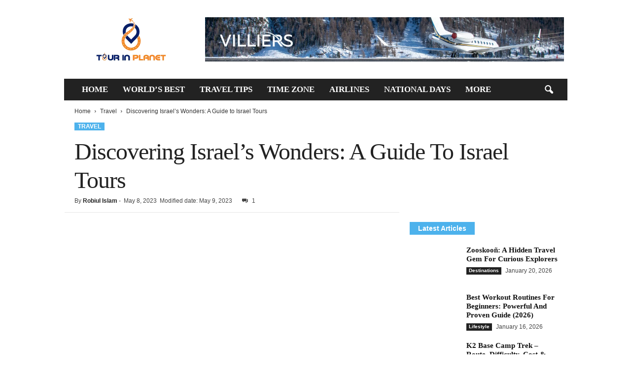

--- FILE ---
content_type: text/html; charset=UTF-8
request_url: https://tourinplanet.com/israel-tours-guide/
body_size: 34582
content:
<!doctype html >
<!--[if IE 8]><html class="ie8" lang="en-US" prefix="og: https://ogp.me/ns#"> <![endif]-->
<!--[if IE 9]><html class="ie9" lang="en-US" prefix="og: https://ogp.me/ns#"> <![endif]-->
<!--[if gt IE 8]><!--><html lang="en-US" prefix="og: https://ogp.me/ns#"> <!--<![endif]--><head><script data-no-optimize="1">var litespeed_docref=sessionStorage.getItem("litespeed_docref");litespeed_docref&&(Object.defineProperty(document,"referrer",{get:function(){return litespeed_docref}}),sessionStorage.removeItem("litespeed_docref"));</script> <title>Discovering Israel&#039;s Wonders: A Guide to Israel Tours</title><meta charset="UTF-8" /><meta name="viewport" content="width=device-width, initial-scale=1.0"><link rel="icon" type="image/png" href="https://tourinplanet.com/storage/2022/04/cropped-Favicon-512-512.png"><meta name="description" content="With so many different types of tours available, there is sure to be one that fits your interests and budget for Israel Tours. Keep reading!"/><meta name="robots" content="follow, index, max-snippet:-1, max-video-preview:-1, max-image-preview:large"/><link rel="canonical" href="https://tourinplanet.com/israel-tours-guide/" /><meta property="og:locale" content="en_US" /><meta property="og:type" content="article" /><meta property="og:title" content="Discovering Israel&#039;s Wonders: A Guide to Israel Tours" /><meta property="og:description" content="With so many different types of tours available, there is sure to be one that fits your interests and budget for Israel Tours. Keep reading!" /><meta property="og:url" content="https://tourinplanet.com/israel-tours-guide/" /><meta property="og:site_name" content="Tour in Planet" /><meta property="article:tag" content="Israel Tours" /><meta property="article:section" content="Travel" /><meta property="og:updated_time" content="2023-05-09T15:43:03+00:00" /><meta property="og:image" content="https://tourinplanet.com/storage/2023/05/Israel-Tours.jpg" /><meta property="og:image:secure_url" content="https://tourinplanet.com/storage/2023/05/Israel-Tours.jpg" /><meta property="og:image:width" content="1200" /><meta property="og:image:height" content="800" /><meta property="og:image:alt" content="Israel Tours" /><meta property="og:image:type" content="image/jpeg" /><meta property="article:published_time" content="2023-05-08T13:18:16+00:00" /><meta property="article:modified_time" content="2023-05-09T15:43:03+00:00" /><meta name="twitter:card" content="summary_large_image" /><meta name="twitter:title" content="Discovering Israel&#039;s Wonders: A Guide to Israel Tours" /><meta name="twitter:description" content="With so many different types of tours available, there is sure to be one that fits your interests and budget for Israel Tours. Keep reading!" /><meta name="twitter:site" content="@D.Sarkar12Alok" /><meta name="twitter:creator" content="@D.Sarkar12Alok" /><meta name="twitter:image" content="https://tourinplanet.com/storage/2023/05/Israel-Tours.jpg" /><meta name="twitter:label1" content="Written by" /><meta name="twitter:data1" content="Robiul Islam" /><meta name="twitter:label2" content="Time to read" /><meta name="twitter:data2" content="4 minutes" /> <script type="application/ld+json" class="rank-math-schema">{"@context":"https://schema.org","@graph":[{"@type":["Person","Organization"],"@id":"https://tourinplanet.com/#person","name":"Tour in Planet","sameAs":["https://twitter.com/D.Sarkar12Alok"]},{"@type":"WebSite","@id":"https://tourinplanet.com/#website","url":"https://tourinplanet.com","name":"Tour in Planet","publisher":{"@id":"https://tourinplanet.com/#person"},"inLanguage":"en-US"},{"@type":"ImageObject","@id":"https://tourinplanet.com/storage/2023/05/Israel-Tours.jpg","url":"https://tourinplanet.com/storage/2023/05/Israel-Tours.jpg","width":"1200","height":"800","caption":"Israel Tours","inLanguage":"en-US"},{"@type":"WebPage","@id":"https://tourinplanet.com/israel-tours-guide/#webpage","url":"https://tourinplanet.com/israel-tours-guide/","name":"Discovering Israel&#039;s Wonders: A Guide to Israel Tours","datePublished":"2023-05-08T13:18:16+00:00","dateModified":"2023-05-09T15:43:03+00:00","isPartOf":{"@id":"https://tourinplanet.com/#website"},"primaryImageOfPage":{"@id":"https://tourinplanet.com/storage/2023/05/Israel-Tours.jpg"},"inLanguage":"en-US"},{"@type":"Person","@id":"https://tourinplanet.com/writer/robiulrobi/","name":"Robiul Islam","url":"https://tourinplanet.com/writer/robiulrobi/","image":{"@type":"ImageObject","@id":"https://tourinplanet.com/core/cache/ls/avatar/fb756cbdc0b4c2043a6ee9c12b59035e.jpg","url":"https://tourinplanet.com/core/cache/ls/avatar/fb756cbdc0b4c2043a6ee9c12b59035e.jpg","caption":"Robiul Islam","inLanguage":"en-US"}},{"@type":"BlogPosting","headline":"Discovering Israel&#039;s Wonders: A Guide to Israel Tours","keywords":"Israel Tours","datePublished":"2023-05-08T13:18:16+00:00","dateModified":"2023-05-09T15:43:03+00:00","author":{"@id":"https://tourinplanet.com/writer/robiulrobi/","name":"Robiul Islam"},"publisher":{"@id":"https://tourinplanet.com/#person"},"description":"With so many different types of tours available, there is sure to be one that fits your interests and budget for Israel Tours. Keep reading!","name":"Discovering Israel&#039;s Wonders: A Guide to Israel Tours","@id":"https://tourinplanet.com/israel-tours-guide/#richSnippet","isPartOf":{"@id":"https://tourinplanet.com/israel-tours-guide/#webpage"},"image":{"@id":"https://tourinplanet.com/storage/2023/05/Israel-Tours.jpg"},"inLanguage":"en-US","mainEntityOfPage":{"@id":"https://tourinplanet.com/israel-tours-guide/#webpage"}}]}</script> <link rel='dns-prefetch' href='//cdn.jsdelivr.net' /><link rel='dns-prefetch' href='//www.googletagmanager.com' /><link rel='dns-prefetch' href='//fonts.googleapis.com' /><link rel='dns-prefetch' href='//pagead2.googlesyndication.com' /><link rel="alternate" type="application/rss+xml" title="Tour in Planet &raquo; Feed" href="https://tourinplanet.com/feed/" /><link rel="alternate" type="application/rss+xml" title="Tour in Planet &raquo; Comments Feed" href="https://tourinplanet.com/comments/feed/" /><link rel="alternate" type="application/rss+xml" title="Tour in Planet &raquo; Discovering Israel&#8217;s Wonders: A Guide to Israel Tours Comments Feed" href="https://tourinplanet.com/israel-tours-guide/feed/" /><link rel="alternate" title="oEmbed (JSON)" type="application/json+oembed" href="https://tourinplanet.com/wp-json/oembed/1.0/embed?url=https%3A%2F%2Ftourinplanet.com%2Fisrael-tours-guide%2F" /><link rel="alternate" title="oEmbed (XML)" type="text/xml+oembed" href="https://tourinplanet.com/wp-json/oembed/1.0/embed?url=https%3A%2F%2Ftourinplanet.com%2Fisrael-tours-guide%2F&#038;format=xml" /><style id='wp-img-auto-sizes-contain-inline-css' type='text/css'>img:is([sizes=auto i],[sizes^="auto," i]){contain-intrinsic-size:3000px 1500px}
</style><link data-optimized="2" rel="stylesheet" href="https://tourinplanet.com/core/cache/ls/css/946185b2897dc6c67b35c0887805333f.css" /><link rel="preload" as="image" href="https://tourinplanet.com/storage/2022/05/Header-1.png"><link rel="preload" as="image" href="https://tourinplanet.com/storage/2022/05/Header-1.png"><link rel="preload" as="image" href="https://tourinplanet.com/storage/2023/05/Israel-Tours-681x454.jpg.webp"><link rel="preload" as="image" href="https://tourinplanet.com/storage/2022/05/Header-1.png"><style id='global-styles-inline-css' type='text/css'>:root{--wp--preset--aspect-ratio--square: 1;--wp--preset--aspect-ratio--4-3: 4/3;--wp--preset--aspect-ratio--3-4: 3/4;--wp--preset--aspect-ratio--3-2: 3/2;--wp--preset--aspect-ratio--2-3: 2/3;--wp--preset--aspect-ratio--16-9: 16/9;--wp--preset--aspect-ratio--9-16: 9/16;--wp--preset--color--black: #000000;--wp--preset--color--cyan-bluish-gray: #abb8c3;--wp--preset--color--white: #ffffff;--wp--preset--color--pale-pink: #f78da7;--wp--preset--color--vivid-red: #cf2e2e;--wp--preset--color--luminous-vivid-orange: #ff6900;--wp--preset--color--luminous-vivid-amber: #fcb900;--wp--preset--color--light-green-cyan: #7bdcb5;--wp--preset--color--vivid-green-cyan: #00d084;--wp--preset--color--pale-cyan-blue: #8ed1fc;--wp--preset--color--vivid-cyan-blue: #0693e3;--wp--preset--color--vivid-purple: #9b51e0;--wp--preset--gradient--vivid-cyan-blue-to-vivid-purple: linear-gradient(135deg,rgb(6,147,227) 0%,rgb(155,81,224) 100%);--wp--preset--gradient--light-green-cyan-to-vivid-green-cyan: linear-gradient(135deg,rgb(122,220,180) 0%,rgb(0,208,130) 100%);--wp--preset--gradient--luminous-vivid-amber-to-luminous-vivid-orange: linear-gradient(135deg,rgb(252,185,0) 0%,rgb(255,105,0) 100%);--wp--preset--gradient--luminous-vivid-orange-to-vivid-red: linear-gradient(135deg,rgb(255,105,0) 0%,rgb(207,46,46) 100%);--wp--preset--gradient--very-light-gray-to-cyan-bluish-gray: linear-gradient(135deg,rgb(238,238,238) 0%,rgb(169,184,195) 100%);--wp--preset--gradient--cool-to-warm-spectrum: linear-gradient(135deg,rgb(74,234,220) 0%,rgb(151,120,209) 20%,rgb(207,42,186) 40%,rgb(238,44,130) 60%,rgb(251,105,98) 80%,rgb(254,248,76) 100%);--wp--preset--gradient--blush-light-purple: linear-gradient(135deg,rgb(255,206,236) 0%,rgb(152,150,240) 100%);--wp--preset--gradient--blush-bordeaux: linear-gradient(135deg,rgb(254,205,165) 0%,rgb(254,45,45) 50%,rgb(107,0,62) 100%);--wp--preset--gradient--luminous-dusk: linear-gradient(135deg,rgb(255,203,112) 0%,rgb(199,81,192) 50%,rgb(65,88,208) 100%);--wp--preset--gradient--pale-ocean: linear-gradient(135deg,rgb(255,245,203) 0%,rgb(182,227,212) 50%,rgb(51,167,181) 100%);--wp--preset--gradient--electric-grass: linear-gradient(135deg,rgb(202,248,128) 0%,rgb(113,206,126) 100%);--wp--preset--gradient--midnight: linear-gradient(135deg,rgb(2,3,129) 0%,rgb(40,116,252) 100%);--wp--preset--font-size--small: 10px;--wp--preset--font-size--medium: 20px;--wp--preset--font-size--large: 30px;--wp--preset--font-size--x-large: 42px;--wp--preset--font-size--regular: 14px;--wp--preset--font-size--larger: 48px;--wp--preset--spacing--20: 0.44rem;--wp--preset--spacing--30: 0.67rem;--wp--preset--spacing--40: 1rem;--wp--preset--spacing--50: 1.5rem;--wp--preset--spacing--60: 2.25rem;--wp--preset--spacing--70: 3.38rem;--wp--preset--spacing--80: 5.06rem;--wp--preset--shadow--natural: 6px 6px 9px rgba(0, 0, 0, 0.2);--wp--preset--shadow--deep: 12px 12px 50px rgba(0, 0, 0, 0.4);--wp--preset--shadow--sharp: 6px 6px 0px rgba(0, 0, 0, 0.2);--wp--preset--shadow--outlined: 6px 6px 0px -3px rgb(255, 255, 255), 6px 6px rgb(0, 0, 0);--wp--preset--shadow--crisp: 6px 6px 0px rgb(0, 0, 0);}:where(.is-layout-flex){gap: 0.5em;}:where(.is-layout-grid){gap: 0.5em;}body .is-layout-flex{display: flex;}.is-layout-flex{flex-wrap: wrap;align-items: center;}.is-layout-flex > :is(*, div){margin: 0;}body .is-layout-grid{display: grid;}.is-layout-grid > :is(*, div){margin: 0;}:where(.wp-block-columns.is-layout-flex){gap: 2em;}:where(.wp-block-columns.is-layout-grid){gap: 2em;}:where(.wp-block-post-template.is-layout-flex){gap: 1.25em;}:where(.wp-block-post-template.is-layout-grid){gap: 1.25em;}.has-black-color{color: var(--wp--preset--color--black) !important;}.has-cyan-bluish-gray-color{color: var(--wp--preset--color--cyan-bluish-gray) !important;}.has-white-color{color: var(--wp--preset--color--white) !important;}.has-pale-pink-color{color: var(--wp--preset--color--pale-pink) !important;}.has-vivid-red-color{color: var(--wp--preset--color--vivid-red) !important;}.has-luminous-vivid-orange-color{color: var(--wp--preset--color--luminous-vivid-orange) !important;}.has-luminous-vivid-amber-color{color: var(--wp--preset--color--luminous-vivid-amber) !important;}.has-light-green-cyan-color{color: var(--wp--preset--color--light-green-cyan) !important;}.has-vivid-green-cyan-color{color: var(--wp--preset--color--vivid-green-cyan) !important;}.has-pale-cyan-blue-color{color: var(--wp--preset--color--pale-cyan-blue) !important;}.has-vivid-cyan-blue-color{color: var(--wp--preset--color--vivid-cyan-blue) !important;}.has-vivid-purple-color{color: var(--wp--preset--color--vivid-purple) !important;}.has-black-background-color{background-color: var(--wp--preset--color--black) !important;}.has-cyan-bluish-gray-background-color{background-color: var(--wp--preset--color--cyan-bluish-gray) !important;}.has-white-background-color{background-color: var(--wp--preset--color--white) !important;}.has-pale-pink-background-color{background-color: var(--wp--preset--color--pale-pink) !important;}.has-vivid-red-background-color{background-color: var(--wp--preset--color--vivid-red) !important;}.has-luminous-vivid-orange-background-color{background-color: var(--wp--preset--color--luminous-vivid-orange) !important;}.has-luminous-vivid-amber-background-color{background-color: var(--wp--preset--color--luminous-vivid-amber) !important;}.has-light-green-cyan-background-color{background-color: var(--wp--preset--color--light-green-cyan) !important;}.has-vivid-green-cyan-background-color{background-color: var(--wp--preset--color--vivid-green-cyan) !important;}.has-pale-cyan-blue-background-color{background-color: var(--wp--preset--color--pale-cyan-blue) !important;}.has-vivid-cyan-blue-background-color{background-color: var(--wp--preset--color--vivid-cyan-blue) !important;}.has-vivid-purple-background-color{background-color: var(--wp--preset--color--vivid-purple) !important;}.has-black-border-color{border-color: var(--wp--preset--color--black) !important;}.has-cyan-bluish-gray-border-color{border-color: var(--wp--preset--color--cyan-bluish-gray) !important;}.has-white-border-color{border-color: var(--wp--preset--color--white) !important;}.has-pale-pink-border-color{border-color: var(--wp--preset--color--pale-pink) !important;}.has-vivid-red-border-color{border-color: var(--wp--preset--color--vivid-red) !important;}.has-luminous-vivid-orange-border-color{border-color: var(--wp--preset--color--luminous-vivid-orange) !important;}.has-luminous-vivid-amber-border-color{border-color: var(--wp--preset--color--luminous-vivid-amber) !important;}.has-light-green-cyan-border-color{border-color: var(--wp--preset--color--light-green-cyan) !important;}.has-vivid-green-cyan-border-color{border-color: var(--wp--preset--color--vivid-green-cyan) !important;}.has-pale-cyan-blue-border-color{border-color: var(--wp--preset--color--pale-cyan-blue) !important;}.has-vivid-cyan-blue-border-color{border-color: var(--wp--preset--color--vivid-cyan-blue) !important;}.has-vivid-purple-border-color{border-color: var(--wp--preset--color--vivid-purple) !important;}.has-vivid-cyan-blue-to-vivid-purple-gradient-background{background: var(--wp--preset--gradient--vivid-cyan-blue-to-vivid-purple) !important;}.has-light-green-cyan-to-vivid-green-cyan-gradient-background{background: var(--wp--preset--gradient--light-green-cyan-to-vivid-green-cyan) !important;}.has-luminous-vivid-amber-to-luminous-vivid-orange-gradient-background{background: var(--wp--preset--gradient--luminous-vivid-amber-to-luminous-vivid-orange) !important;}.has-luminous-vivid-orange-to-vivid-red-gradient-background{background: var(--wp--preset--gradient--luminous-vivid-orange-to-vivid-red) !important;}.has-very-light-gray-to-cyan-bluish-gray-gradient-background{background: var(--wp--preset--gradient--very-light-gray-to-cyan-bluish-gray) !important;}.has-cool-to-warm-spectrum-gradient-background{background: var(--wp--preset--gradient--cool-to-warm-spectrum) !important;}.has-blush-light-purple-gradient-background{background: var(--wp--preset--gradient--blush-light-purple) !important;}.has-blush-bordeaux-gradient-background{background: var(--wp--preset--gradient--blush-bordeaux) !important;}.has-luminous-dusk-gradient-background{background: var(--wp--preset--gradient--luminous-dusk) !important;}.has-pale-ocean-gradient-background{background: var(--wp--preset--gradient--pale-ocean) !important;}.has-electric-grass-gradient-background{background: var(--wp--preset--gradient--electric-grass) !important;}.has-midnight-gradient-background{background: var(--wp--preset--gradient--midnight) !important;}.has-small-font-size{font-size: var(--wp--preset--font-size--small) !important;}.has-medium-font-size{font-size: var(--wp--preset--font-size--medium) !important;}.has-large-font-size{font-size: var(--wp--preset--font-size--large) !important;}.has-x-large-font-size{font-size: var(--wp--preset--font-size--x-large) !important;}
</style><style id='classic-theme-styles-inline-css' type='text/css'>/*! This file is auto-generated */
.wp-block-button__link{color:#fff;background-color:#32373c;border-radius:9999px;box-shadow:none;text-decoration:none;padding:calc(.667em + 2px) calc(1.333em + 2px);font-size:1.125em}.wp-block-file__button{background:#32373c;color:#fff;text-decoration:none}
</style><style id='ez-toc-inline-css' type='text/css'>div#ez-toc-container .ez-toc-title {font-size: 120%;}div#ez-toc-container .ez-toc-title {font-weight: 500;}div#ez-toc-container ul li , div#ez-toc-container ul li a {font-size: 95%;}div#ez-toc-container ul li , div#ez-toc-container ul li a {font-weight: 500;}div#ez-toc-container nav ul ul li {font-size: 90%;}.ez-toc-box-title {font-weight: bold; margin-bottom: 10px; text-align: center; text-transform: uppercase; letter-spacing: 1px; color: #666; padding-bottom: 5px;position:absolute;top:-4%;left:5%;background-color: inherit;transition: top 0.3s ease;}.ez-toc-box-title.toc-closed {top:-25%;}
.ez-toc-container-direction {direction: ltr;}.ez-toc-counter ul{counter-reset: item ;}.ez-toc-counter nav ul li a::before {content: counters(item, '.', decimal) '. ';display: inline-block;counter-increment: item;flex-grow: 0;flex-shrink: 0;margin-right: .2em; float: left; }.ez-toc-widget-direction {direction: ltr;}.ez-toc-widget-container ul{counter-reset: item ;}.ez-toc-widget-container nav ul li a::before {content: counters(item, '.', decimal) '. ';display: inline-block;counter-increment: item;flex-grow: 0;flex-shrink: 0;margin-right: .2em; float: left; }
</style><style id='td-theme-inline-css' type='text/css'>/* custom css - generated by TagDiv Composer */
        @media (max-width: 767px) {
            .td-header-desktop-wrap {
                display: none;
            }
        }
        @media (min-width: 767px) {
            .td-header-mobile-wrap {
                display: none;
            }
        }
    
	
</style> <script type="litespeed/javascript" data-src="https://tourinplanet.com/lib/js/jquery/jquery.min.js" id="jquery-core-js"></script> 
 <script type="litespeed/javascript" data-src="https://www.googletagmanager.com/gtag/js?id=G-51SK4SFNCL" id="google_gtagjs-js"></script> <script id="google_gtagjs-js-after" type="litespeed/javascript">window.dataLayer=window.dataLayer||[];function gtag(){dataLayer.push(arguments)}
gtag("set","linker",{"domains":["tourinplanet.com"]});gtag("js",new Date());gtag("set","developer_id.dZTNiMT",!0);gtag("config","G-51SK4SFNCL")</script> <link rel="https://api.w.org/" href="https://tourinplanet.com/wp-json/" /><link rel="alternate" title="JSON" type="application/json" href="https://tourinplanet.com/wp-json/wp/v2/posts/5041" /><link rel="EditURI" type="application/rsd+xml" title="RSD" href="https://tourinplanet.com/xmlrpc.php?rsd" /><link rel='shortlink' href='https://tourinplanet.com/?p=5041' /><script data-noptimize="1" data-cfasync="false" data-wpfc-render="false">(function () {
      var script = document.createElement("script");
      script.async = 1;
      script.src = 'https://emrld.ltd/NDU5NjQ1.js?t=459645';
      document.head.appendChild(script);
  })();</script> <script type="litespeed/javascript" data-src="https://analytics.ahrefs.com/analytics.js" data-key="ZQCDQyNXAwn/qEfHBWorUg"></script> <script type="litespeed/javascript" data-src="https://pagead2.googlesyndication.com/pagead/js/adsbygoogle.js?client=ca-pub-5814004679124468"
     crossorigin="anonymous"></script> <meta name="google-site-verification" content="jt4zbGVqYcSbXG6SRnZYK2ffp3NuVz_wBz9zl1tDN74" /> <script type="litespeed/javascript" data-src="https://www.googletagmanager.com/gtag/js?id=G-15LZB84FZ5"></script> <script type="litespeed/javascript">window.dataLayer=window.dataLayer||[];function gtag(){dataLayer.push(arguments)}
gtag('js',new Date());gtag('config','G-15LZB84FZ5')</script> <meta property="gb:site:verify" content="32783.24643" /><meta name="publication-media-verification"content="088a1e08f58249fa94896917a5acab1a"><meta name="publication-media-verification"content="7820abd2889a421f9ab490077816302c"><meta name="google-adsense-platform-account" content="ca-host-pub-2644536267352236"><meta name="google-adsense-platform-domain" content="sitekit.withgoogle.com"> <script type="litespeed/javascript" data-src="https://pagead2.googlesyndication.com/pagead/js/adsbygoogle.js?client=ca-pub-5814004679124468&amp;host=ca-host-pub-2644536267352236" crossorigin="anonymous"></script>  <script id="td-generated-header-js" type="litespeed/javascript">var tdBlocksArray=[];function tdBlock(){this.id='';this.block_type=1;this.atts='';this.td_column_number='';this.td_current_page=1;this.post_count=0;this.found_posts=0;this.max_num_pages=0;this.td_filter_value='';this.is_ajax_running=!1;this.td_user_action='';this.header_color='';this.ajax_pagination_infinite_stop=''}(function(){var htmlTag=document.getElementsByTagName("html")[0];if(navigator.userAgent.indexOf("MSIE 10.0")>-1){htmlTag.className+=' ie10'}
if(!!navigator.userAgent.match(/Trident.*rv\:11\./)){htmlTag.className+=' ie11'}
if(navigator.userAgent.indexOf("Edge")>-1){htmlTag.className+=' ieEdge'}
if(/(iPad|iPhone|iPod)/g.test(navigator.userAgent)){htmlTag.className+=' td-md-is-ios'}
var user_agent=navigator.userAgent.toLowerCase();if(user_agent.indexOf("android")>-1){htmlTag.className+=' td-md-is-android'}
if(-1!==navigator.userAgent.indexOf('Mac OS X')){htmlTag.className+=' td-md-is-os-x'}
if(/chrom(e|ium)/.test(navigator.userAgent.toLowerCase())){htmlTag.className+=' td-md-is-chrome'}
if(-1!==navigator.userAgent.indexOf('Firefox')){htmlTag.className+=' td-md-is-firefox'}
if(-1!==navigator.userAgent.indexOf('Safari')&&-1===navigator.userAgent.indexOf('Chrome')){htmlTag.className+=' td-md-is-safari'}
if(-1!==navigator.userAgent.indexOf('IEMobile')){htmlTag.className+=' td-md-is-iemobile'}})();var tdLocalCache={};(function(){"use strict";tdLocalCache={data:{},remove:function(resource_id){delete tdLocalCache.data[resource_id]},exist:function(resource_id){return tdLocalCache.data.hasOwnProperty(resource_id)&&tdLocalCache.data[resource_id]!==null},get:function(resource_id){return tdLocalCache.data[resource_id]},set:function(resource_id,cachedData){tdLocalCache.remove(resource_id);tdLocalCache.data[resource_id]=cachedData}}})();var td_viewport_interval_list=[{"limitBottom":767,"sidebarWidth":251},{"limitBottom":1023,"sidebarWidth":339}];var td_animation_stack_effect="type0";var tds_animation_stack=!0;var td_animation_stack_specific_selectors=".entry-thumb, img, .td-lazy-img";var td_animation_stack_general_selectors=".td-animation-stack img, .td-animation-stack .entry-thumb, .post img, .td-animation-stack .td-lazy-img";var tds_general_modal_image="yes";var tdc_is_installed="yes";var tdc_domain_active=!1;var td_ajax_url="https:\/\/tourinplanet.com\/wp-admin\/admin-ajax.php?td_theme_name=Newsmag&v=5.4.3.4";var td_get_template_directory_uri="https:\/\/tourinplanet.com\/core\/modules\/9cf9318dc1\/legacy\/common";var tds_snap_menu="smart_snap_always";var tds_logo_on_sticky="show";var tds_header_style="3";var td_please_wait="Please wait...";var td_email_user_pass_incorrect="User or password incorrect!";var td_email_user_incorrect="Email or username incorrect!";var td_email_incorrect="Email incorrect!";var td_user_incorrect="Username incorrect!";var td_email_user_empty="Email or username empty!";var td_pass_empty="Pass empty!";var td_pass_pattern_incorrect="Invalid Pass Pattern!";var td_retype_pass_incorrect="Retyped Pass incorrect!";var tds_more_articles_on_post_enable="";var tds_more_articles_on_post_time_to_wait="";var tds_more_articles_on_post_pages_distance_from_top=0;var tds_captcha="";var tds_theme_color_site_wide="#4db2ec";var tds_smart_sidebar="enabled";var tdThemeName="Newsmag";var tdThemeNameWl="Newsmag";var td_magnific_popup_translation_tPrev="Previous (Left arrow key)";var td_magnific_popup_translation_tNext="Next (Right arrow key)";var td_magnific_popup_translation_tCounter="%curr% of %total%";var td_magnific_popup_translation_ajax_tError="The content from %url% could not be loaded.";var td_magnific_popup_translation_image_tError="The image #%curr% could not be loaded.";var tdBlockNonce="fd5308eaa6";var tdMobileMenu="enabled";var tdMobileSearch="enabled";var tdDateNamesI18n={"month_names":["January","February","March","April","May","June","July","August","September","October","November","December"],"month_names_short":["Jan","Feb","Mar","Apr","May","Jun","Jul","Aug","Sep","Oct","Nov","Dec"],"day_names":["Sunday","Monday","Tuesday","Wednesday","Thursday","Friday","Saturday"],"day_names_short":["Sun","Mon","Tue","Wed","Thu","Fri","Sat"]};var td_deploy_mode="deploy";var td_ad_background_click_link="";var td_ad_background_click_target=""</script> <style>/* custom css - generated by TagDiv Composer */
    
.td-pb-row [class*="td-pb-span"],
    .td-pb-border-top,
    .page-template-page-title-sidebar-php .td-page-content > .wpb_row:first-child,
    .td-post-sharing,
    .td-post-content,
    .td-post-next-prev,
    .author-box-wrap,
    .td-comments-title-wrap,
    .comment-list,
    .comment-respond,
    .td-post-template-5 header,
    .td-container,
    .wpb_content_element,
    .wpb_column,
    .wpb_row,
    .white-menu .td-header-container .td-header-main-menu,
    .td-post-template-1 .td-post-content,
    .td-post-template-4 .td-post-sharing-top,
    .td-header-style-6 .td-header-header .td-make-full,
    #disqus_thread,
    .page-template-page-pagebuilder-title-php .td-page-content > .wpb_row:first-child,
    .td-footer-container:before {
        border-color: rgba(255,255,255,0);
    }
    .td-top-border {
        border-color: rgba(255,255,255,0) !important;
    }
    .td-container-border:after,
    .td-next-prev-separator,
    .td-container .td-pb-row .wpb_column:before,
    .td-container-border:before,
    .td-main-content:before,
    .td-main-sidebar:before,
    .td-pb-row .td-pb-span4:nth-of-type(3):after,
    .td-pb-row .td-pb-span4:nth-last-of-type(3):after {
    	background-color: rgba(255,255,255,0);
    }
    @media (max-width: 767px) {
    	.white-menu .td-header-main-menu {
      		border-color: rgba(255,255,255,0);
      	}
    }



    
    .td-header-top-menu,
    .td-header-wrap .td-top-menu-full {
        background-color: #000000;
    }

    .td-header-style-1 .td-header-top-menu,
    .td-header-style-2 .td-top-bar-container,
    .td-header-style-7 .td-header-top-menu {
        padding: 0 12px;
        top: 0;
    }

    
    .td-menu-background:before,
    .td-search-background:before {
        background: rgba(77,178,236,0.8);
        background: -moz-linear-gradient(top, rgba(77,178,236,0.8) 0%, rgba(229,126,61,0.82) 100%);
        background: -webkit-gradient(left top, left bottom, color-stop(0%, rgba(77,178,236,0.8)), color-stop(100%, rgba(229,126,61,0.82)));
        background: -webkit-linear-gradient(top, rgba(77,178,236,0.8) 0%, rgba(229,126,61,0.82) 100%);
        background: -o-linear-gradient(top, rgba(77,178,236,0.8) 0%, @mobileu_gradient_two_mob 100%);
        background: -ms-linear-gradient(top, rgba(77,178,236,0.8) 0%, rgba(229,126,61,0.82) 100%);
        background: linear-gradient(to bottom, rgba(77,178,236,0.8) 0%, rgba(229,126,61,0.82) 100%);
        filter: progid:DXImageTransform.Microsoft.gradient( startColorstr='rgba(77,178,236,0.8)', endColorstr='rgba(229,126,61,0.82)', GradientType=0 );
    }

    
    .mfp-content .td-login-button:active,
    .mfp-content .td-login-button:hover {
        color: #ffffff;
    }
    
    .white-popup-block:after {
        background: rgba(77,178,236,0.8);
        background: -moz-linear-gradient(45deg, rgba(77,178,236,0.8) 0%, rgba(229,126,61,0.82) 100%);
        background: -webkit-gradient(left bottom, right top, color-stop(0%, rgba(77,178,236,0.8)), color-stop(100%, rgba(229,126,61,0.82)));
        background: -webkit-linear-gradient(45deg, rgba(77,178,236,0.8) 0%, rgba(229,126,61,0.82) 100%);
        background: -o-linear-gradient(45deg, rgba(77,178,236,0.8) 0%, rgba(229,126,61,0.82) 100%);
        background: -ms-linear-gradient(45deg, rgba(77,178,236,0.8) 0%, rgba(229,126,61,0.82) 100%);
        background: linear-gradient(45deg, rgba(77,178,236,0.8) 0%, rgba(229,126,61,0.82) 100%);
        filter: progid:DXImageTransform.Microsoft.gradient( startColorstr='rgba(77,178,236,0.8)', endColorstr='rgba(229,126,61,0.82)', GradientType=0 );
    }


    
    .td-sub-footer-container {
        background-color: #000000;
    }
    .td-sub-footer-container:after {
        background-color: transparent;
    }
    .td-sub-footer-container:before {
        background-color: transparent;
    }
    .td-footer-container.td-container {
        border-bottom-width: 0;
    }

    
    .td-sub-footer-container,
    .td-sub-footer-container a {
        color: #ffffff;
    }
    .td-sub-footer-container li a:before {
        background-color: #ffffff;
    }

    
    .top-header-menu li a,
    .td-header-sp-top-menu .td_data_time,
    .td-header-sp-top-menu .tds_menu_login .tdw-wml-user,
    .td-weather-top-widget .td-weather-header .td-weather-city,
    .td-weather-top-widget .td-weather-now {
        font-weight:normal;
	
    }
    
    .sf-menu > .td-menu-item > a {
        font-family:"Roboto Condensed";
	font-size:17px;
	
    }
    
    .sf-menu ul .td-menu-item a {
        font-family:"Roboto Condensed";
	font-size:15px;
	
    }
    
    .td_mod_mega_menu .item-details a {
        font-family:"Roboto Condensed";
	font-size:15px;
	
    }
    
    .td_mega_menu_sub_cats .block-mega-child-cats a {
        font-family:"Roboto Condensed";
	font-size:13px;
	
    }   
     
    .td-mobile-content .td-mobile-main-menu > li > a {
        font-family:"Roboto Condensed";
	
    }

	
    .td-mobile-content .sub-menu a {
        font-family:"Roboto Condensed";
	font-size:14px;
	
    }

	
	.td_module_wrap .entry-title,
	.td-theme-slider .td-module-title,
	.page .td-post-template-6 .td-post-header h1 {
		font-family:"Roboto Condensed";
	
	}

	
    .td_module_2 .td-module-title {
    	font-size:22px;
	line-height:26px;
	
    }
    
    .td_module_6 .td-module-title {
    	font-size:15px;
	
    }
    
    .td_module_mx4 .td-module-title {
    	font-size:16px;
	line-height:18px;
	
    }
    
    .block-title > span,
    .block-title > a,
    .widgettitle,
    .td-trending-now-title,
    .wpb_tabs li a,
    .vc_tta-container .vc_tta-color-grey.vc_tta-tabs-position-top.vc_tta-style-classic .vc_tta-tabs-container .vc_tta-tab > a,
    .td-related-title .td-related-left,
    .td-related-title .td-related-right,
    .category .entry-title span,
    .td-author-counters span,
    .woocommerce-tabs h2,
    .woocommerce .product .products h2:not(.woocommerce-loop-product__title) {
        font-size:14px;
	
    }
    
    .td-excerpt,
    .td-module-excerpt {
        font-size:14px;
	
    }
    
    .td-big-grid-post .entry-title {
        font-family:"Roboto Condensed";
	
    }
    
    .td_block_big_grid .td-big-thumb .entry-title,
    .td_block_big_grid_2 .td-big-thumb .entry-title,
    .td_block_big_grid_3 .td-big-thumb .entry-title,
    .td_block_big_grid_4 .td-big-thumb .entry-title,
    .td_block_big_grid_5 .td-big-thumb .entry-title,
    .td_block_big_grid_6 .td-big-thumb .entry-title,
    .td_block_big_grid_7 .td-big-thumb .entry-title {
        font-size:34px;
	line-height:38px;
	
    }
    
    .td_block_big_grid .td-medium-thumb .entry-title,
    .td_block_big_grid_2 .td-medium-thumb .entry-title,
    .td_block_big_grid_3 .td-medium-thumb .entry-title,
    .td_block_big_grid_4 .td-medium-thumb .entry-title,
    .td_block_big_grid_5 .td-medium-thumb .entry-title,
    .td_block_big_grid_6 .td-medium-thumb .entry-title,
    .td_block_big_grid_7 .td-medium-thumb .entry-title {
        font-size:28px;
	line-height:30px;
	
    }
    
    .td_block_big_grid .td-small-thumb .entry-title,
    .td_block_big_grid_2 .td-small-thumb .entry-title,
    .td_block_big_grid_3 .td-small-thumb .entry-title,
    .td_block_big_grid_4 .td-small-thumb .entry-title,
    .td_block_big_grid_5 .td-small-thumb .entry-title,
    .td_block_big_grid_6 .td-small-thumb .entry-title,
    .td_block_big_grid_7 .td-small-thumb .entry-title {
        font-size:22px;
	line-height:24px;
	
    }
    
    .td_block_big_grid .td-tiny-thumb .entry-title,
    .td_block_big_grid_2 .td-tiny-thumb .entry-title,
    .td_block_big_grid_3 .td-tiny-thumb .entry-title,
    .td_block_big_grid_4 .td-tiny-thumb .entry-title,
    .td_block_big_grid_5 .td-tiny-thumb .entry-title,
    .td_block_big_grid_6 .td-tiny-thumb .entry-title,
    .td_block_big_grid_7 .td-tiny-thumb .entry-title {
        font-size:16px;
	line-height:18px;
	
    }








	
	.post header .entry-title {
		font-family:"Roboto Condensed";
	
	}

	
    .td-page-content p,
    .td-page-content li,
    .td-page-content .td_block_text_with_title,
    .woocommerce-page .page-description > p,
    .wpb_text_column p {
    	font-family:Verdana, Geneva, sans-serif;
	font-size:16px;
	
    }
    
	.td-sub-footer-copy {
		font-size:13px;
	
	}
	
	.td-sub-footer-menu ul li a {
		font-size:13px;
	
	}</style> <script type="application/ld+json">{
        "@context": "https://schema.org",
        "@type": "BreadcrumbList",
        "itemListElement": [
            {
                "@type": "ListItem",
                "position": 1,
                "item": {
                    "@type": "WebSite",
                    "@id": "https://tourinplanet.com/",
                    "name": "Home"
                }
            },
            {
                "@type": "ListItem",
                "position": 2,
                    "item": {
                    "@type": "WebPage",
                    "@id": "https://tourinplanet.com/category/travel/",
                    "name": "Travel"
                }
            }
            ,{
                "@type": "ListItem",
                "position": 3,
                    "item": {
                    "@type": "WebPage",
                    "@id": "https://tourinplanet.com/israel-tours-guide/",
                    "name": "Discovering Israel&#8217;s Wonders: A Guide to Israel Tours"                                
                }
            }    
        ]
    }</script> <link rel="icon" href="https://tourinplanet.com/storage/2022/04/cropped-Favicon-512-512-32x32.png" sizes="32x32" /><link rel="icon" href="https://tourinplanet.com/storage/2022/04/cropped-Favicon-512-512-192x192.png" sizes="192x192" /><link rel="apple-touch-icon" href="https://tourinplanet.com/storage/2022/04/cropped-Favicon-512-512-180x180.png" /><meta name="msapplication-TileImage" content="https://tourinplanet.com/storage/2022/04/cropped-Favicon-512-512-270x270.png" /><style type="text/css" id="wp-custom-css">.td-header-row.td-header-header {
    margin-top:15px;
	margin-bottom:15px;
}


span.td-module-comments {
    display: none;
}

.td-pb-span4.td-sub-footer-copy a {
    padding-left: initial;
}
.text-large {
 font-size: 1.2em;
}
p {
font-size:25px;
}</style><style id="tdw-css-placeholder">/* custom css - generated by TagDiv Composer */</style></head><body class="wp-singular post-template-default single single-post postid-5041 single-format-standard wp-theme-Newsmag israel-tours-guide global-block-template-1 td-newsmag-travel single_template_3 td-animation-stack-type0 td-full-layout" itemscope="itemscope" itemtype="https://schema.org/WebPage"><div class="td-scroll-up  td-hide-scroll-up-on-mob"  style="display:none;"><i class="td-icon-menu-up"></i></div><div class="td-menu-background"></div><div id="td-mobile-nav"><div class="td-mobile-container"><div class="td-menu-socials-wrap"><div class="td-menu-socials">
<span class="td-social-icon-wrap">
<a target="_blank" href="#" title="Facebook">
<i class="td-icon-font td-icon-facebook"></i>
<span style="display: none">Facebook</span>
</a>
</span>
<span class="td-social-icon-wrap">
<a target="_blank" href="#" title="Twitter">
<i class="td-icon-font td-icon-twitter"></i>
<span style="display: none">Twitter</span>
</a>
</span>
<span class="td-social-icon-wrap">
<a target="_blank" href="#" title="Vimeo">
<i class="td-icon-font td-icon-vimeo"></i>
<span style="display: none">Vimeo</span>
</a>
</span>
<span class="td-social-icon-wrap">
<a target="_blank" href="#" title="Youtube">
<i class="td-icon-font td-icon-youtube"></i>
<span style="display: none">Youtube</span>
</a>
</span></div><div class="td-mobile-close">
<span><i class="td-icon-close-mobile"></i></span></div></div><div class="td-mobile-content"><div class="menu-header-menu-container"><ul id="menu-header-menu" class="td-mobile-main-menu"><li id="menu-item-1833" class="menu-item menu-item-type-post_type menu-item-object-page menu-item-home menu-item-first menu-item-1833"><a href="https://tourinplanet.com/">Home</a></li><li id="menu-item-5972" class="menu-item menu-item-type-taxonomy menu-item-object-category menu-item-has-children menu-item-5972"><a href="https://tourinplanet.com/category/worlds-best/">WORLD&#8217;S BEST<i class="td-icon-menu-right td-element-after"></i></a><ul class="sub-menu"><li id="menu-item-19374" class="menu-item menu-item-type-taxonomy menu-item-object-category menu-item-19374"><a href="https://tourinplanet.com/category/destinations/">Destinations</a></li><li id="menu-item-5971" class="menu-item menu-item-type-taxonomy menu-item-object-category menu-item-5971"><a href="https://tourinplanet.com/category/hotels/">Hotels</a></li><li id="menu-item-5973" class="menu-item menu-item-type-taxonomy menu-item-object-category menu-item-5973"><a href="https://tourinplanet.com/category/worlds-best/resorts/">Resorts</a></li><li id="menu-item-5974" class="menu-item menu-item-type-taxonomy menu-item-object-category menu-item-5974"><a href="https://tourinplanet.com/category/places/">Places</a></li><li id="menu-item-40" class="menu-item menu-item-type-taxonomy menu-item-object-category menu-item-40"><a href="https://tourinplanet.com/category/foods-restaurants/">Foods &amp; Restaurants</a></li></ul></li><li id="menu-item-1852" class="menu-item menu-item-type-taxonomy menu-item-object-category menu-item-1852"><a href="https://tourinplanet.com/category/travel-tips/">Travel Tips</a></li><li id="menu-item-4916" class="menu-item menu-item-type-taxonomy menu-item-object-category menu-item-4916"><a href="https://tourinplanet.com/category/time-zone/">Time Zone</a></li><li id="menu-item-5975" class="menu-item menu-item-type-taxonomy menu-item-object-category menu-item-has-children menu-item-5975"><a href="https://tourinplanet.com/category/airlines/">Airlines<i class="td-icon-menu-right td-element-after"></i></a><ul class="sub-menu"><li id="menu-item-5976" class="menu-item menu-item-type-taxonomy menu-item-object-category menu-item-has-children menu-item-5976"><a href="https://tourinplanet.com/category/airport/">Airport<i class="td-icon-menu-right td-element-after"></i></a><ul class="sub-menu"><li id="menu-item-5977" class="menu-item menu-item-type-taxonomy menu-item-object-category menu-item-5977"><a href="https://tourinplanet.com/category/airport/car-rental/">Car Rental</a></li><li id="menu-item-5978" class="menu-item menu-item-type-taxonomy menu-item-object-category menu-item-5978"><a href="https://tourinplanet.com/category/airport/flight-ticket/">Flight Ticket</a></li></ul></li></ul></li><li id="menu-item-21462" class="menu-item menu-item-type-taxonomy menu-item-object-category menu-item-has-children menu-item-21462"><a href="https://tourinplanet.com/category/national-days/">National Days<i class="td-icon-menu-right td-element-after"></i></a><ul class="sub-menu"><li id="menu-item-21470" class="menu-item menu-item-type-taxonomy menu-item-object-category menu-item-21470"><a href="https://tourinplanet.com/category/national-days/august/">August</a></li><li id="menu-item-21465" class="menu-item menu-item-type-taxonomy menu-item-object-category menu-item-21465"><a href="https://tourinplanet.com/category/holidays/">Holidays</a></li><li id="menu-item-21468" class="menu-item menu-item-type-taxonomy menu-item-object-category menu-item-21468"><a href="https://tourinplanet.com/category/national-days/food-and-beverage/">Food and Beverage</a></li><li id="menu-item-21464" class="menu-item menu-item-type-taxonomy menu-item-object-category menu-item-21464"><a href="https://tourinplanet.com/category/festival/">Festival</a></li><li id="menu-item-21469" class="menu-item menu-item-type-taxonomy menu-item-object-category menu-item-21469"><a href="https://tourinplanet.com/category/national-days/cultural/">Cultural</a></li><li id="menu-item-21466" class="menu-item menu-item-type-taxonomy menu-item-object-category menu-item-21466"><a href="https://tourinplanet.com/category/relationship/">Relationship</a></li><li id="menu-item-21467" class="menu-item menu-item-type-taxonomy menu-item-object-category menu-item-21467"><a href="https://tourinplanet.com/category/national-days/religious/">Religious</a></li></ul></li><li id="menu-item-4917" class="menu-item menu-item-type-taxonomy menu-item-object-category menu-item-has-children menu-item-4917"><a href="https://tourinplanet.com/category/more/">More<i class="td-icon-menu-right td-element-after"></i></a><ul class="sub-menu"><li id="menu-item-1565" class="menu-item menu-item-type-taxonomy menu-item-object-category menu-item-has-children menu-item-1565"><a href="https://tourinplanet.com/category/lifestyle/">Lifestyle<i class="td-icon-menu-right td-element-after"></i></a><ul class="sub-menu"><li id="menu-item-1566" class="menu-item menu-item-type-taxonomy menu-item-object-category menu-item-1566"><a href="https://tourinplanet.com/category/relationship/">Relationship</a></li></ul></li><li id="menu-item-2522" class="menu-item menu-item-type-taxonomy menu-item-object-category menu-item-2522"><a href="https://tourinplanet.com/category/camping/">Camping</a></li><li id="menu-item-1142" class="menu-item menu-item-type-taxonomy menu-item-object-category menu-item-1142"><a href="https://tourinplanet.com/category/insurance/">Insurance</a></li></ul></li></ul></div></div></div></div><div class="td-search-background"></div><div class="td-search-wrap-mob"><div class="td-drop-down-search"><form method="get" class="td-search-form" action="https://tourinplanet.com/"><div class="td-search-close">
<span><i class="td-icon-close-mobile"></i></span></div><div role="search" class="td-search-input">
<span>Search</span>
<input id="td-header-search-mob" type="text" value="" name="s" autocomplete="off" /></div></form><div id="td-aj-search-mob"></div></div></div><div id="td-outer-wrap"><div class="td-outer-container"><div class="td-header-wrap td-header-style-3"><div class="td-top-menu-full"><div class="td-header-row td-header-top-menu td-make-full"></div></div><div class="td-header-container"><div class="td-header-row td-header-header"><div class="td-header-sp-logo">
<a class="td-main-logo" href="https://tourinplanet.com/">
<img src="https://tourinplanet.com/storage/2022/05/Header-1.png" alt="" width="272" height="90" fetchpriority="high" decoding="sync"/>
<span class="td-visual-hidden">Tour in Planet</span>
</a></div><div class="td-header-sp-rec"><div class="td-header-ad-wrap  td-ad-m td-ad-tp td-ad-p"><div class="td-a-rec td-a-rec-id-header  tdi_1 td_block_template_1"><a href="https://www.villiersjets.com/?id=10424"><img data-lazyloaded="1" src="[data-uri]" data-src="https://assets.villiersjets.com/banners/728X90.jpg" alt="Villiers Private Jet Charter  " width="728" height="90"></a></div></div></div></div><div class="td-header-menu-wrap"><div class="td-header-row td-header-main-menu"><div id="td-header-menu" role="navigation"><div id="td-top-mobile-toggle"><span><i class="td-icon-font td-icon-mobile"></i></span></div><div class="td-main-menu-logo td-logo-in-header">
<a class="td-main-logo" href="https://tourinplanet.com/">
<img src="https://tourinplanet.com/storage/2022/05/Header-1.png" alt="" width="272" height="90" fetchpriority="high" decoding="sync"/>
</a></div><div class="menu-header-menu-container"><ul id="menu-header-menu-1" class="sf-menu"><li class="menu-item menu-item-type-post_type menu-item-object-page menu-item-home menu-item-first td-menu-item td-normal-menu menu-item-1833"><a href="https://tourinplanet.com/">Home</a></li><li class="menu-item menu-item-type-taxonomy menu-item-object-category menu-item-has-children td-menu-item td-normal-menu menu-item-5972"><a href="https://tourinplanet.com/category/worlds-best/">WORLD&#8217;S BEST</a><ul class="sub-menu"><li class="menu-item menu-item-type-taxonomy menu-item-object-category td-menu-item td-normal-menu menu-item-19374"><a href="https://tourinplanet.com/category/destinations/">Destinations</a></li><li class="menu-item menu-item-type-taxonomy menu-item-object-category td-menu-item td-normal-menu menu-item-5971"><a href="https://tourinplanet.com/category/hotels/">Hotels</a></li><li class="menu-item menu-item-type-taxonomy menu-item-object-category td-menu-item td-normal-menu menu-item-5973"><a href="https://tourinplanet.com/category/worlds-best/resorts/">Resorts</a></li><li class="menu-item menu-item-type-taxonomy menu-item-object-category td-menu-item td-normal-menu menu-item-5974"><a href="https://tourinplanet.com/category/places/">Places</a></li><li class="menu-item menu-item-type-taxonomy menu-item-object-category td-menu-item td-normal-menu menu-item-40"><a href="https://tourinplanet.com/category/foods-restaurants/">Foods &amp; Restaurants</a></li></ul></li><li class="menu-item menu-item-type-taxonomy menu-item-object-category td-menu-item td-normal-menu menu-item-1852"><a href="https://tourinplanet.com/category/travel-tips/">Travel Tips</a></li><li class="menu-item menu-item-type-taxonomy menu-item-object-category td-menu-item td-normal-menu menu-item-4916"><a href="https://tourinplanet.com/category/time-zone/">Time Zone</a></li><li class="menu-item menu-item-type-taxonomy menu-item-object-category menu-item-has-children td-menu-item td-normal-menu menu-item-5975"><a href="https://tourinplanet.com/category/airlines/">Airlines</a><ul class="sub-menu"><li class="menu-item menu-item-type-taxonomy menu-item-object-category menu-item-has-children td-menu-item td-normal-menu menu-item-5976"><a href="https://tourinplanet.com/category/airport/">Airport</a><ul class="sub-menu"><li class="menu-item menu-item-type-taxonomy menu-item-object-category td-menu-item td-normal-menu menu-item-5977"><a href="https://tourinplanet.com/category/airport/car-rental/">Car Rental</a></li><li class="menu-item menu-item-type-taxonomy menu-item-object-category td-menu-item td-normal-menu menu-item-5978"><a href="https://tourinplanet.com/category/airport/flight-ticket/">Flight Ticket</a></li></ul></li></ul></li><li class="menu-item menu-item-type-taxonomy menu-item-object-category menu-item-has-children td-menu-item td-normal-menu menu-item-21462"><a href="https://tourinplanet.com/category/national-days/">National Days</a><ul class="sub-menu"><li class="menu-item menu-item-type-taxonomy menu-item-object-category td-menu-item td-normal-menu menu-item-21470"><a href="https://tourinplanet.com/category/national-days/august/">August</a></li><li class="menu-item menu-item-type-taxonomy menu-item-object-category td-menu-item td-normal-menu menu-item-21465"><a href="https://tourinplanet.com/category/holidays/">Holidays</a></li><li class="menu-item menu-item-type-taxonomy menu-item-object-category td-menu-item td-normal-menu menu-item-21468"><a href="https://tourinplanet.com/category/national-days/food-and-beverage/">Food and Beverage</a></li><li class="menu-item menu-item-type-taxonomy menu-item-object-category td-menu-item td-normal-menu menu-item-21464"><a href="https://tourinplanet.com/category/festival/">Festival</a></li><li class="menu-item menu-item-type-taxonomy menu-item-object-category td-menu-item td-normal-menu menu-item-21469"><a href="https://tourinplanet.com/category/national-days/cultural/">Cultural</a></li><li class="menu-item menu-item-type-taxonomy menu-item-object-category td-menu-item td-normal-menu menu-item-21466"><a href="https://tourinplanet.com/category/relationship/">Relationship</a></li><li class="menu-item menu-item-type-taxonomy menu-item-object-category td-menu-item td-normal-menu menu-item-21467"><a href="https://tourinplanet.com/category/national-days/religious/">Religious</a></li></ul></li><li class="menu-item menu-item-type-taxonomy menu-item-object-category menu-item-has-children td-menu-item td-normal-menu menu-item-4917"><a href="https://tourinplanet.com/category/more/">More</a><ul class="sub-menu"><li class="menu-item menu-item-type-taxonomy menu-item-object-category menu-item-has-children td-menu-item td-normal-menu menu-item-1565"><a href="https://tourinplanet.com/category/lifestyle/">Lifestyle</a><ul class="sub-menu"><li class="menu-item menu-item-type-taxonomy menu-item-object-category td-menu-item td-normal-menu menu-item-1566"><a href="https://tourinplanet.com/category/relationship/">Relationship</a></li></ul></li><li class="menu-item menu-item-type-taxonomy menu-item-object-category td-menu-item td-normal-menu menu-item-2522"><a href="https://tourinplanet.com/category/camping/">Camping</a></li><li class="menu-item menu-item-type-taxonomy menu-item-object-category td-menu-item td-normal-menu menu-item-1142"><a href="https://tourinplanet.com/category/insurance/">Insurance</a></li></ul></li></ul></div></div><div class="td-search-wrapper"><div id="td-top-search"><div class="header-search-wrap"><div class="dropdown header-search">
<a id="td-header-search-button" href="#" role="button" aria-label="search icon" class="dropdown-toggle " data-toggle="dropdown"><i class="td-icon-search"></i></a>
<span id="td-header-search-button-mob" class="dropdown-toggle " data-toggle="dropdown"><i class="td-icon-search"></i></span></div></div></div></div><div class="header-search-wrap"><div class="dropdown header-search"><div class="td-drop-down-search"><form method="get" class="td-search-form" action="https://tourinplanet.com/"><div role="search" class="td-head-form-search-wrap">
<input class="needsclick" id="td-header-search" type="text" value="" name="s" autocomplete="off" /><input class="wpb_button wpb_btn-inverse btn" type="submit" id="td-header-search-top" value="Search" /></div></form><div id="td-aj-search"></div></div></div></div></div></div></div></div><div class="td-container td-post-template-3"><div class="td-container-border"><article id="post-5041" class="post-5041 post type-post status-publish format-standard has-post-thumbnail hentry category-travel tag-israel-tours" itemscope itemtype="https://schema.org/Article"><div class="td-pb-row"><div class="td-pb-span12"><div class="td-post-header td-pb-padding-side"><div class="entry-crumbs"><span><a title="" class="entry-crumb" href="https://tourinplanet.com/">Home</a></span> <i class="td-icon-right td-bread-sep"></i> <span><a title="View all posts in Travel" class="entry-crumb" href="https://tourinplanet.com/category/travel/">Travel</a></span> <i class="td-icon-right td-bread-sep td-bred-no-url-last"></i> <span class="td-bred-no-url-last">Discovering Israel&#8217;s Wonders: A Guide to Israel Tours</span></div><ul class="td-category"><li class="entry-category"><a  href="https://tourinplanet.com/category/travel/">Travel</a></li></ul><header><h1 class="entry-title">Discovering Israel&#8217;s Wonders: A Guide to Israel Tours</h1><div class="meta-info"><div class="td-post-author-name"><div class="td-author-by">By</div> <a href="https://tourinplanet.com/writer/robiulrobi/">Robiul Islam</a><div class="td-author-line"> -</div></div>                                <span class="td-post-date"><time class="entry-date updated td-module-date" datetime="2023-05-08T13:18:16+00:00" >May 8, 2023</time></span>                                <span class="td-post-date td-post-modified-date"><time class="entry-date updated td-module-date"  datetime="2023-05-09T15:43:03+00:00" >Modified date: May 9, 2023</time></span><div class="td-post-comments"><a href="https://tourinplanet.com/israel-tours-guide/#comments"><i class="td-icon-comments"></i>1</a></div></div></header></div></div></div><div class="td-pb-row"><div class="td-pb-span8 td-main-content" role="main"><div class="td-ss-main-content"><div class="td-post-sharing-top td-pb-padding-side"><div id="td_social_sharing_article_top" class="td-post-sharing td-ps-bg td-ps-notext td-post-sharing-style1 "><div class="td-post-sharing-visible"><a class="td-social-sharing-button td-social-sharing-button-js td-social-network td-social-facebook" href="https://www.facebook.com/sharer.php?u=https%3A%2F%2Ftourinplanet.com%2Fisrael-tours-guide%2F" title="Facebook" ><div class="td-social-but-icon"><i class="td-icon-facebook"></i></div><div class="td-social-but-text">Facebook</div></a><a class="td-social-sharing-button td-social-sharing-button-js td-social-network td-social-twitter" href="https://twitter.com/intent/tweet?text=Discovering+Israel%E2%80%99s+Wonders%3A+A+Guide+to+Israel+Tours&url=https%3A%2F%2Ftourinplanet.com%2Fisrael-tours-guide%2F&via=Tour+in+Planet" title="Twitter" ><div class="td-social-but-icon"><i class="td-icon-twitter"></i></div><div class="td-social-but-text">Twitter</div></a><a class="td-social-sharing-button td-social-sharing-button-js td-social-network td-social-pinterest" href="https://pinterest.com/pin/create/button/?url=https://tourinplanet.com/israel-tours-guide/&amp;media=https://tourinplanet.com/storage/2023/05/Israel-Tours.jpg&description=Discovering+Israel%E2%80%99s+Wonders%3A+A+Guide+to+Israel+Tours" title="Pinterest" ><div class="td-social-but-icon"><i class="td-icon-pinterest"></i></div><div class="td-social-but-text">Pinterest</div></a><a class="td-social-sharing-button td-social-sharing-button-js td-social-network td-social-whatsapp" href="https://api.whatsapp.com/send?text=Discovering+Israel%E2%80%99s+Wonders%3A+A+Guide+to+Israel+Tours %0A%0A https://tourinplanet.com/israel-tours-guide/" title="WhatsApp" ><div class="td-social-but-icon"><i class="td-icon-whatsapp"></i></div><div class="td-social-but-text">WhatsApp</div></a></div><div class="td-social-sharing-hidden"><ul class="td-pulldown-filter-list"></ul><a class="td-social-sharing-button td-social-handler td-social-expand-tabs" href="#" data-block-uid="td_social_sharing_article_top" title="More"><div class="td-social-but-icon"><i class="td-icon-plus td-social-expand-tabs-icon"></i></div>
</a></div></div></div><div class="td-post-featured-image"><a href="https://tourinplanet.com/storage/2023/05/Israel-Tours.jpg" data-caption=""><img width="681" height="454" class="entry-thumb td-modal-image" src="https://tourinplanet.com/storage/2023/05/Israel-Tours-681x454.jpg.webp" srcset="https://tourinplanet.com/storage/2023/05/Israel-Tours-681x454.jpg.webp 681w, https://tourinplanet.com/storage/2023/05/Israel-Tours-300x200.jpg.webp 300w, https://tourinplanet.com/storage/2023/05/Israel-Tours-1024x683.jpg.webp 1024w, https://tourinplanet.com/storage/2023/05/Israel-Tours-768x512.jpg.webp 768w, https://tourinplanet.com/storage/2023/05/Israel-Tours-630x420.jpg.webp 630w, https://tourinplanet.com/storage/2023/05/Israel-Tours-640x427.jpg.webp 640w, https://tourinplanet.com/storage/2023/05/Israel-Tours.jpg.webp 1200w" sizes="(max-width: 681px) 100vw, 681px" alt="Israel Tours" title="Israel Tours" fetchpriority="high" decoding="sync"/></a></div><div class="td-post-content td-pb-padding-side"><p>Israel is a country filled with history, culture, and natural beauty. From the ancient city of Jerusalem to the modern metropolis of Tel Aviv, Israel has something for everyone. One of the best ways to explore Israel is by taking a guided tour.</p><p>With so many different types of tours available, there is sure to be one that fits your interests and budget for <a href="https://travelinginisrael.com/israel-tours/" target="_blank" rel="noopener">Israel Tours</a>.</p><div id="ez-toc-container" class="ez-toc-v2_0_80 counter-hierarchy ez-toc-counter ez-toc-grey ez-toc-container-direction"><div class="ez-toc-title-container"><p class="ez-toc-title" style="cursor:inherit">Table of Contents</p>
<span class="ez-toc-title-toggle"><a href="#" class="ez-toc-pull-right ez-toc-btn ez-toc-btn-xs ez-toc-btn-default ez-toc-toggle" aria-label="Toggle Table of Content"><span class="ez-toc-js-icon-con"><span class=""><span class="eztoc-hide" style="display:none;">Toggle</span><span class="ez-toc-icon-toggle-span"><svg style="fill: #999;color:#999" xmlns="http://www.w3.org/2000/svg" class="list-377408" width="20px" height="20px" viewBox="0 0 24 24" fill="none"><path d="M6 6H4v2h2V6zm14 0H8v2h12V6zM4 11h2v2H4v-2zm16 0H8v2h12v-2zM4 16h2v2H4v-2zm16 0H8v2h12v-2z" fill="currentColor"></path></svg><svg style="fill: #999;color:#999" class="arrow-unsorted-368013" xmlns="http://www.w3.org/2000/svg" width="10px" height="10px" viewBox="0 0 24 24" version="1.2" baseProfile="tiny"><path d="M18.2 9.3l-6.2-6.3-6.2 6.3c-.2.2-.3.4-.3.7s.1.5.3.7c.2.2.4.3.7.3h11c.3 0 .5-.1.7-.3.2-.2.3-.5.3-.7s-.1-.5-.3-.7zM5.8 14.7l6.2 6.3 6.2-6.3c.2-.2.3-.5.3-.7s-.1-.5-.3-.7c-.2-.2-.4-.3-.7-.3h-11c-.3 0-.5.1-.7.3-.2.2-.3.5-.3.7s.1.5.3.7z"/></svg></span></span></span></a></span></div><nav><ul class='ez-toc-list ez-toc-list-level-1 ' ><li class='ez-toc-page-1 ez-toc-heading-level-2'><a class="ez-toc-link ez-toc-heading-1" href="#Discovering_Israels_Wonders_A_Guide_to_Israel_Tours" >Discovering Israel&#8217;s Wonders: A Guide to Israel Tours</a></li><li class='ez-toc-page-1 ez-toc-heading-level-2'><a class="ez-toc-link ez-toc-heading-2" href="#A_Journey_of_Faith_Religious_Tours_in_Israel" >A Journey of Faith: Religious Tours in Israel</a></li><li class='ez-toc-page-1 ez-toc-heading-level-2'><a class="ez-toc-link ez-toc-heading-3" href="#Natures_Beauty_Exploring_Israels_Natural_Wonders" >Nature&#8217;s Beauty: Exploring Israel&#8217;s Natural Wonders</a></li><li class='ez-toc-page-1 ez-toc-heading-level-2'><a class="ez-toc-link ez-toc-heading-4" href="#Culinary_Delights_Food_Tours_of_Israel" >Culinary Delights: Food Tours of Israel</a></li><li class='ez-toc-page-1 ez-toc-heading-level-2'><a class="ez-toc-link ez-toc-heading-5" href="#Adventure_Awaits_Active_Tours_of_Israel" >Adventure Awaits: Active Tours of Israel</a></li><li class='ez-toc-page-1 ez-toc-heading-level-2'><a class="ez-toc-link ez-toc-heading-6" href="#Tailored_to_You_Custom_Tours_of_Israel" >Tailored to You: Custom Tours of Israel</a></li></ul></nav></div><h2><span class="ez-toc-section" id="Discovering_Israels_Wonders_A_Guide_to_Israel_Tours"></span><strong>Discovering Israel&#8217;s Wonders: A Guide to Israel Tours</strong><span class="ez-toc-section-end"></span></h2><p>Classic tours are a great way to see the highlights of Israel in a short amount of time. These tours typically last 7-10 days and cover the most popular sites in the country. In Jerusalem, visitors can explore the Old City, which is home to important religious sites such as the Western Wall, the Church of the Holy Sepulchre, and the Dome of the Rock. In Tel Aviv, visitors can enjoy the vibrant city atmosphere and explore modern Israeli culture.</p><p>The Dead Sea is another popular destination, famous for its therapeutic mud and salt waters. At Masada, visitors can learn about the ancient fortress and the story of the Jewish rebels who held out against the Roman army. Other popular stops on classic tours include the Sea of Galilee, Nazareth, Caesarea, and the Yad Vashem Holocaust Museum. Classic tours are often all-inclusive, which means that transportation, accommodations, meals, and entrance fees to sites are included in the price of the tour.</p><h2><span class="ez-toc-section" id="A_Journey_of_Faith_Religious_Tours_in_Israel"></span><strong>A Journey of Faith: Religious Tours in Israel</strong><span class="ez-toc-section-end"></span></h2><p>Israel is the birthplace of three major world religions: Judaism, Christianity, and Islam. As such, it is a popular destination for religious tours. These tours are perfect for those who want to deepen their faith and explore the holy sites of Israel. For Jewish tours, important sites include the Western Wall, the Mount of Olives, and the Tomb of King David. Christian tours often focus on the life and teachings of Jesus, with visits to the Church of the Holy Sepulchre, the Garden of Gethsemane, and the site of the Last Supper.</p><p>Islamic tours often include visits to the Dome of the Rock, the <a href="https://www.britannica.com/topic/Al-Aqsa-Mosque" target="_blank" rel="noopener">Al-Aqsa Mosque</a>, and the Tomb of the Prophet Muhammad. Religious tours are often led by knowledgeable guides who can provide context and history about each site.</p><h2><span class="ez-toc-section" id="Natures_Beauty_Exploring_Israels_Natural_Wonders"></span><strong>Nature&#8217;s Beauty: Exploring Israel&#8217;s Natural Wonders</strong><span class="ez-toc-section-end"></span></h2><p>Israel is home to a diverse range of natural wonders, from the deserts of the south to the forests of the north. Nature tours are perfect for those who want to explore the natural beauty of Israel. The Ein Gedi Nature Reserve is a popular destination, with hikes to waterfalls and natural pools. The Ramon Crater is another popular spot, with unique geological formations and stunning views.</p><p>The Hula Valley is a great place for birdwatching, with thousands of birds migrating through the region each year. Nature tours often include hikes, jeep tours, and camel rides, allowing visitors to experience the beauty of Israel up close.</p><h2><span class="ez-toc-section" id="Culinary_Delights_Food_Tours_of_Israel"></span><strong>Culinary Delights: Food Tours of Israel</strong><span class="ez-toc-section-end"></span></h2><p>Israel is known for its delicious and diverse cuisine. Food tours are perfect for those who want to explore the culinary delights of Israel. The markets in Tel Aviv and Jerusalem are a great place to start, with vendors selling fresh produce, spices, and traditional Israeli foods. Falafel, hummus, shakshuka, and baklava are just a few of the foods that visitors can sample on a food tour.</p><p>Speciality food shops, restaurants, and cooking classes are also popular stops on food tours. Israeli cuisine is a fusion of Mediterranean, Middle Eastern, and Jewish traditions, making it a unique and flavorful culinary experience.</p><h2><span class="ez-toc-section" id="Adventure_Awaits_Active_Tours_of_Israel"></span><strong>Adventure Awaits: Active Tours of Israel</strong><span class="ez-toc-section-end"></span></h2><p>For those who are looking for a more active and adventurous vacation, Israel offers a range of adventure tours. These tours are perfect for those who want to explore Israel&#8217;s natural beauty and landscapes. The Negev Desert is a popular destination for adventure tours, with activities such as hiking, rock climbing, and rappelling. The Jordan River is a great spot for kayaking and rafting.</p><p>The Red Sea is also a <a href="https://tourinplanet.com/top-destinations-to-visit/" target="_blank" rel="noopener">popular destination</a> for snorkelling and scuba diving, with colourful coral reefs and a diverse range of marine life. Adventure tours often include accommodations in tents or lodges, allowing visitors to fully immerse themselves in the outdoors.</p><h2><span class="ez-toc-section" id="Tailored_to_You_Custom_Tours_of_Israel"></span><strong>Tailored to You: Custom Tours of Israel</strong><span class="ez-toc-section-end"></span></h2><p>If none of the above tours fit your needs or interests, custom tours are a great option. Custom tours are tailored to your specific interests and can include any combination of sites, activities, and accommodations. Whether you want to focus on history, culture, nature, or food, a custom tour can be designed to meet your needs. Custom tours often require more planning and coordination, but they offer the flexibility and personalized experience that many travellers desire.</p><p>In conclusion, Israel Tours offers a wide range of experiences for visitors of all interests and budgets. From classic tours to adventure tours to custom tours, there is sure to be a tour that fits your needs. Israel is a country filled with history, culture, and natural beauty, and a guided tour is the perfect way to discover all that this amazing country has to offer.</p></div><footer><div class="td-post-source-tags td-pb-padding-side"><ul class="td-tags td-post-small-box clearfix"><li><span>TAGS</span></li><li><a href="https://tourinplanet.com/tag/israel-tours/">Israel Tours</a></li></ul></div><div class="td-post-sharing-bottom td-pb-padding-side"><div class="td-post-sharing-classic"><iframe data-lazyloaded="1" src="about:blank" title="bottomFacebookLike" frameBorder="0" data-litespeed-src="https://www.facebook.com/plugins/like.php?href=https://tourinplanet.com/israel-tours-guide/&amp;layout=button_count&amp;show_faces=false&amp;width=105&amp;action=like&amp;colorscheme=light&amp;height=21" style="border:none; overflow:hidden; width:105px; height:21px; background-color:transparent;"></iframe></div><div id="td_social_sharing_article_bottom" class="td-post-sharing td-ps-bg td-ps-notext td-post-sharing-style1 "><div class="td-post-sharing-visible"><a class="td-social-sharing-button td-social-sharing-button-js td-social-network td-social-facebook" href="https://www.facebook.com/sharer.php?u=https%3A%2F%2Ftourinplanet.com%2Fisrael-tours-guide%2F" title="Facebook" ><div class="td-social-but-icon"><i class="td-icon-facebook"></i></div><div class="td-social-but-text">Facebook</div></a><a class="td-social-sharing-button td-social-sharing-button-js td-social-network td-social-twitter" href="https://twitter.com/intent/tweet?text=Discovering+Israel%E2%80%99s+Wonders%3A+A+Guide+to+Israel+Tours&url=https%3A%2F%2Ftourinplanet.com%2Fisrael-tours-guide%2F&via=Tour+in+Planet" title="Twitter" ><div class="td-social-but-icon"><i class="td-icon-twitter"></i></div><div class="td-social-but-text">Twitter</div></a><a class="td-social-sharing-button td-social-sharing-button-js td-social-network td-social-pinterest" href="https://pinterest.com/pin/create/button/?url=https://tourinplanet.com/israel-tours-guide/&amp;media=https://tourinplanet.com/storage/2023/05/Israel-Tours.jpg&description=Discovering+Israel%E2%80%99s+Wonders%3A+A+Guide+to+Israel+Tours" title="Pinterest" ><div class="td-social-but-icon"><i class="td-icon-pinterest"></i></div><div class="td-social-but-text">Pinterest</div></a><a class="td-social-sharing-button td-social-sharing-button-js td-social-network td-social-whatsapp" href="https://api.whatsapp.com/send?text=Discovering+Israel%E2%80%99s+Wonders%3A+A+Guide+to+Israel+Tours %0A%0A https://tourinplanet.com/israel-tours-guide/" title="WhatsApp" ><div class="td-social-but-icon"><i class="td-icon-whatsapp"></i></div><div class="td-social-but-text">WhatsApp</div></a></div><div class="td-social-sharing-hidden"><ul class="td-pulldown-filter-list"></ul><a class="td-social-sharing-button td-social-handler td-social-expand-tabs" href="#" data-block-uid="td_social_sharing_article_bottom" title="More"><div class="td-social-but-icon"><i class="td-icon-plus td-social-expand-tabs-icon"></i></div>
</a></div></div></div><div class="td-block-row td-post-next-prev"><div class="td-block-span6 td-post-prev-post"><div class="td-post-next-prev-content"><span>Previous article</span><a href="https://tourinplanet.com/central-time-zone/">Exploring the North American Central Time Zone</a></div></div><div class="td-next-prev-separator"></div><div class="td-block-span6 td-post-next-post"><div class="td-post-next-prev-content"><span>Next article</span><a href="https://tourinplanet.com/steps-to-selling-your-business/">Steps to Selling Your Business: A Comprehensive Guide</a></div></div></div><div class="author-box-wrap"><a href="https://tourinplanet.com/writer/robiulrobi/" aria-label="author-photo"><img data-lazyloaded="1" src="[data-uri]" alt='Robiul Islam' data-src='https://tourinplanet.com/core/cache/ls/avatar/fb756cbdc0b4c2043a6ee9c12b59035e.jpg' data-srcset='https://tourinplanet.com/core/cache/ls/avatar/0741f4b98899467ad30800663f2a4644.jpg?ver=1768891650 2x' class='avatar avatar-96 photo' height='96' width='96' decoding='async'/></a><div class="desc"><div class="td-author-name vcard author"><span class="fn"><a href="https://tourinplanet.com/writer/robiulrobi/">Robiul Islam</a></span></div><div class="td-author-description">A seasoned Content Writer, astute Digital Marketer, and accomplished SEO Expert. With a quill dipped in creativity and a keyboard at the ready, Robiul weaves compelling narratives that not only captivate readers but also strategically elevate brands in the virtual realm.</div><div class="td-author-social">
<span class="td-social-icon-wrap">
<a target="_blank" href="https://www.instagram.com/robiul_robi088/" title="Instagram">
<i class="td-icon-font td-icon-instagram"></i>
<span style="display: none">Instagram</span>
</a>
</span>
<span class="td-social-icon-wrap">
<a target="_blank" href="https://www.linkedin.com/in/robiul16/" title="Linkedin">
<i class="td-icon-font td-icon-linkedin"></i>
<span style="display: none">Linkedin</span>
</a>
</span></div><div class="clearfix"></div></div></div>	    <span class="td-page-meta" itemprop="author" itemscope itemtype="https://schema.org/Person"><meta itemprop="name" content="Robiul Islam"><meta itemprop="url" content="https://tourinplanet.com/writer/robiulrobi/"></span><meta itemprop="datePublished" content="2023-05-08T13:18:16+00:00"><meta itemprop="dateModified" content="2023-05-09T15:43:03+00:00"><meta itemscope itemprop="mainEntityOfPage" itemType="https://schema.org/WebPage" itemid="https://tourinplanet.com/israel-tours-guide/"/><span class="td-page-meta" itemprop="publisher" itemscope itemtype="https://schema.org/Organization"><span class="td-page-meta" itemprop="logo" itemscope itemtype="https://schema.org/ImageObject"><meta itemprop="url" content="https://tourinplanet.com/storage/2022/05/Header-1.png"></span><meta itemprop="name" content="Tour in Planet"></span><meta itemprop="headline " content="Discovering Israel&#039;s Wonders: A Guide to Israel Tours"><span class="td-page-meta" itemprop="image" itemscope itemtype="https://schema.org/ImageObject"><meta itemprop="url" content="https://tourinplanet.com/storage/2023/05/Israel-Tours.jpg"><meta itemprop="width" content="1200"><meta itemprop="height" content="800"></span></footer> <script type="litespeed/javascript">var block_tdi_3=new tdBlock();block_tdi_3.id="tdi_3";block_tdi_3.atts='{"limit":3,"ajax_pagination":"next_prev","live_filter":"cur_post_same_categories","td_ajax_filter_type":"td_custom_related","class":"tdi_3","td_column_number":3,"block_type":"td_block_related_posts","live_filter_cur_post_id":5041,"live_filter_cur_post_author":"4","block_template_id":"","header_color":"","ajax_pagination_infinite_stop":"","offset":"","td_ajax_preloading":"","td_filter_default_txt":"","td_ajax_filter_ids":"","el_class":"","color_preset":"","ajax_pagination_next_prev_swipe":"","border_top":"","css":"","tdc_css":"","tdc_css_class":"tdi_3","tdc_css_class_style":"tdi_3_rand_style"}';block_tdi_3.td_column_number="3";block_tdi_3.block_type="td_block_related_posts";block_tdi_3.post_count="3";block_tdi_3.found_posts="326";block_tdi_3.header_color="";block_tdi_3.ajax_pagination_infinite_stop="";block_tdi_3.max_num_pages="109";tdBlocksArray.push(block_tdi_3)</script><div class="td_block_wrap td_block_related_posts tdi_3 td_with_ajax_pagination td-pb-border-top td_block_template_1"  data-td-block-uid="tdi_3" ><h4 class="td-related-title"><a id="tdi_4" class="td-related-left td-cur-simple-item" data-td_filter_value="" data-td_block_id="tdi_3" href="#">RELATED ARTICLES</a><a id="tdi_5" class="td-related-right" data-td_filter_value="td_related_more_from_author" data-td_block_id="tdi_3" href="#">MORE FROM AUTHOR</a></h4><div id=tdi_3 class="td_block_inner"><div class="td-related-row"><div class="td-related-span4"><div class="td_module_related_posts td-animation-stack td_mod_related_posts td-cpt-post"><div class="td-module-image"><div class="td-module-thumb"><a href="https://tourinplanet.com/best-solo-travel-destinations/"  rel="bookmark" class="td-image-wrap " title="Best Solo Travel Destinations: Where to Go and Why It Matters" ><img class="entry-thumb" src="" alt="Best Solo Travel Destinations" title="Best Solo Travel Destinations: Where to Go and Why It Matters" data-type="image_tag" data-img-url="https://tourinplanet.com/storage/2026/01/Best-Solo-Travel-Destinations-238x178.jpg"  width="238" height="178" /></a></div>                <a href="https://tourinplanet.com/category/destinations/" class="td-post-category" >Destinations</a></div><div class="item-details"><h3 class="entry-title td-module-title"><a href="https://tourinplanet.com/best-solo-travel-destinations/"  rel="bookmark" title="Best Solo Travel Destinations: Where to Go and Why It Matters">Best Solo Travel Destinations: Where to Go and Why It Matters</a></h3></div></div></div><div class="td-related-span4"><div class="td_module_related_posts td-animation-stack td_mod_related_posts td-cpt-post"><div class="td-module-image"><div class="td-module-thumb"><a href="https://tourinplanet.com/best-places-to-travel-for-solo-female-travelers/"  rel="bookmark" class="td-image-wrap " title="20 Best Places to Travel for Solo Female Travelers in 2026" ><img class="entry-thumb" src="" alt="Best Places to Travel for Solo Female Travelers" title="20 Best Places to Travel for Solo Female Travelers in 2026" data-type="image_tag" data-img-url="https://tourinplanet.com/storage/2025/05/Best-Places-to-Travel-for-Solo-Female-Travelers-1-238x178.jpg"  width="238" height="178" /></a></div>                <a href="https://tourinplanet.com/category/travel/" class="td-post-category" >Travel</a></div><div class="item-details"><h3 class="entry-title td-module-title"><a href="https://tourinplanet.com/best-places-to-travel-for-solo-female-travelers/"  rel="bookmark" title="20 Best Places to Travel for Solo Female Travelers in 2026">20 Best Places to Travel for Solo Female Travelers in 2026</a></h3></div></div></div><div class="td-related-span4"><div class="td_module_related_posts td-animation-stack td_mod_related_posts td-cpt-post"><div class="td-module-image"><div class="td-module-thumb"><a href="https://tourinplanet.com/creativeculturetribe-wellness-retreats-for-solo-travelers/"  rel="bookmark" class="td-image-wrap " title="CreativeCultureTribe Wellness Retreats for Solo Travelers in 2026" ><img class="entry-thumb" src="" alt="CreativeCultureTribe Wellness Retreats for Solo Travelers" title="CreativeCultureTribe Wellness Retreats for Solo Travelers in 2026" data-type="image_tag" data-img-url="https://tourinplanet.com/storage/2025/05/CreativeCultureTribe-Wellness-Retreats-for-Solo-Travelers-238x178.jpg"  width="238" height="178" /></a></div>                <a href="https://tourinplanet.com/category/travel/" class="td-post-category" >Travel</a></div><div class="item-details"><h3 class="entry-title td-module-title"><a href="https://tourinplanet.com/creativeculturetribe-wellness-retreats-for-solo-travelers/"  rel="bookmark" title="CreativeCultureTribe Wellness Retreats for Solo Travelers in 2026">CreativeCultureTribe Wellness Retreats for Solo Travelers in 2026</a></h3></div></div></div></div></div><div class="td-next-prev-wrap"><a href="#" class="td-ajax-prev-page ajax-page-disabled" aria-label="prev-page" id="prev-page-tdi_3" data-td_block_id="tdi_3"><i class="td-next-prev-icon td-icon-font td-icon-menu-left"></i></a><a href="#"  class="td-ajax-next-page" aria-label="next-page" id="next-page-tdi_3" data-td_block_id="tdi_3"><i class="td-next-prev-icon td-icon-font td-icon-menu-right"></i></a></div></div><div class="comments" id="comments"><div  id="login-form" class="white-popup-block mfp-hide mfp-with-anim td-login-modal-wrap"><div class="td-login-wrap">
<a href="#" aria-label="Back" class="td-back-button"><i class="td-icon-modal-back"></i></a><div id="td-login-div" class="td-login-form-div td-display-block"><div class="td-login-panel-title">Sign in</div><div class="td-login-panel-descr">Welcome! Log into your account</div><div class="td_display_err"></div><form id="loginForm" action="#" method="post"><div class="td-login-inputs"><input class="td-login-input" autocomplete="username" type="text" name="login_email" id="login_email" value="" required><label for="login_email">your username</label></div><div class="td-login-inputs"><input class="td-login-input" autocomplete="current-password" type="password" name="login_pass" id="login_pass" value="" required><label for="login_pass">your password</label></div>
<input type="button" name="login_button" id="login_button" class="wpb_button btn td-login-button" value="Login"></form><div class="td-login-info-text"><a href="#" id="forgot-pass-link">Forgot your password? Get help</a></div></div><div id="td-forgot-pass-div" class="td-login-form-div td-display-none"><div class="td-login-panel-title">Password recovery</div><div class="td-login-panel-descr">Recover your password</div><div class="td_display_err"></div><form id="forgotpassForm" action="#" method="post"><div class="td-login-inputs"><input class="td-login-input" type="text" name="forgot_email" id="forgot_email" value="" required><label for="forgot_email">your email</label></div>
<input type="button" name="forgot_button" id="forgot_button" class="wpb_button btn td-login-button" value="Send My Password"></form><div class="td-login-info-text">A password will be e-mailed to you.</div></div></div></div><div id="respond" class="comment-respond"><h3 id="reply-title" class="comment-reply-title">LEAVE A REPLY <small><a rel="nofollow" id="cancel-comment-reply-link" href="/israel-tours-guide/#respond" style="display:none;">Cancel reply</a></small></h3><p class="must-log-in td-login-comment"><a class="td-login-modal-js" data-effect="mpf-td-login-effect" href="#login-form">Log in to leave a comment </a></p></div></div></div></div><div class="td-pb-span4 td-main-sidebar td-pb-border-top" role="complementary"><div class="td-ss-main-sidebar"><div class="td_block_wrap td_block_7 td_block_widget tdi_6 td-pb-border-top td_block_template_1"  data-td-block-uid="tdi_6" ><script type="litespeed/javascript">var block_tdi_6=new tdBlock();block_tdi_6.id="tdi_6";block_tdi_6.atts='{"custom_title":"Latest Articles","custom_url":"","title_tag":"","block_template_id":"","border_top":"","color_preset":"","m6_tl":"","m6_title_tag":"","post_ids":"-5041","category_id":"","category_ids":"","tag_slug":"","autors_id":"","installed_post_types":"","sort":"","limit":"5","offset":"","video_rec":"","video_rec_title":"","el_class":"","td_ajax_filter_type":"","td_ajax_filter_ids":"","td_filter_default_txt":"All","td_ajax_preloading":"","ajax_pagination":"","ajax_pagination_infinite_stop":"","header_color":"#","header_text_color":"#","class":"td_block_widget tdi_6","block_type":"td_block_7","separator":"","open_in_new_window":"","show_modified_date":"","video_popup":"","show_vid_t":"block","f_header_font_header":"","f_header_font_title":"Block header","f_header_font_settings":"","f_header_font_family":"","f_header_font_size":"","f_header_font_line_height":"","f_header_font_style":"","f_header_font_weight":"","f_header_font_transform":"","f_header_font_spacing":"","f_header_":"","f_ajax_font_title":"Ajax categories","f_ajax_font_settings":"","f_ajax_font_family":"","f_ajax_font_size":"","f_ajax_font_line_height":"","f_ajax_font_style":"","f_ajax_font_weight":"","f_ajax_font_transform":"","f_ajax_font_spacing":"","f_ajax_":"","f_more_font_title":"Load more button","f_more_font_settings":"","f_more_font_family":"","f_more_font_size":"","f_more_font_line_height":"","f_more_font_style":"","f_more_font_weight":"","f_more_font_transform":"","f_more_font_spacing":"","f_more_":"","m6f_title_font_header":"","m6f_title_font_title":"Article title","m6f_title_font_settings":"","m6f_title_font_family":"","m6f_title_font_size":"","m6f_title_font_line_height":"","m6f_title_font_style":"","m6f_title_font_weight":"","m6f_title_font_transform":"","m6f_title_font_spacing":"","m6f_title_":"","m6f_cat_font_title":"Article category tag","m6f_cat_font_settings":"","m6f_cat_font_family":"","m6f_cat_font_size":"","m6f_cat_font_line_height":"","m6f_cat_font_style":"","m6f_cat_font_weight":"","m6f_cat_font_transform":"","m6f_cat_font_spacing":"","m6f_cat_":"","m6f_meta_font_title":"Article meta info","m6f_meta_font_settings":"","m6f_meta_font_family":"","m6f_meta_font_size":"","m6f_meta_font_line_height":"","m6f_meta_font_style":"","m6f_meta_font_weight":"","m6f_meta_font_transform":"","m6f_meta_font_spacing":"","m6f_meta_":"","css":"","tdc_css":"","td_column_number":1,"ajax_pagination_next_prev_swipe":"","tdc_css_class":"tdi_6","tdc_css_class_style":"tdi_6_rand_style"}';block_tdi_6.td_column_number="1";block_tdi_6.block_type="td_block_7";block_tdi_6.post_count="5";block_tdi_6.found_posts="2545";block_tdi_6.header_color="#";block_tdi_6.ajax_pagination_infinite_stop="";block_tdi_6.max_num_pages="509";tdBlocksArray.push(block_tdi_6)</script><h4 class="block-title"><span class="td-pulldown-size">Latest Articles</span></h4><div id=tdi_6 class="td_block_inner"><div class="td-block-span12"><div class="td_module_6 td_module_wrap td-animation-stack td-cpt-post"><div class="td-module-thumb"><a href="https://tourinplanet.com/zooskoon/"  rel="bookmark" class="td-image-wrap " title="Zooskooñ: A Hidden Travel Gem for Curious Explorers" ><img class="entry-thumb" src="" alt="Zooskooñ" title="Zooskooñ: A Hidden Travel Gem for Curious Explorers" data-type="image_tag" data-img-url="https://tourinplanet.com/storage/2026/01/Zooskoon-100x75.jpg"  width="100" height="75" /></a></div><div class="item-details"><h3 class="entry-title td-module-title"><a href="https://tourinplanet.com/zooskoon/"  rel="bookmark" title="Zooskooñ: A Hidden Travel Gem for Curious Explorers">Zooskooñ: A Hidden Travel Gem for Curious Explorers</a></h3><div class="meta-info">
<a href="https://tourinplanet.com/category/destinations/" class="td-post-category" >Destinations</a>                                                <span class="td-post-date"><time class="entry-date updated td-module-date" datetime="2026-01-20T13:18:16+00:00" >January 20, 2026</time></span></div></div></div></div><div class="td-block-span12"><div class="td_module_6 td_module_wrap td-animation-stack td-cpt-post"><div class="td-module-thumb"><a href="https://tourinplanet.com/best-workout-routines-for-beginners/"  rel="bookmark" class="td-image-wrap " title="Best Workout Routines for Beginners: Powerful and Proven Guide (2026)" ><img class="entry-thumb" src="" alt="Best Workout Routines for Beginners" title="Best Workout Routines for Beginners: Powerful and Proven Guide (2026)" data-type="image_tag" data-img-url="https://tourinplanet.com/storage/2026/01/Best-Workout-Routines-for-Beginners-100x75.jpg"  width="100" height="75" /></a></div><div class="item-details"><h3 class="entry-title td-module-title"><a href="https://tourinplanet.com/best-workout-routines-for-beginners/"  rel="bookmark" title="Best Workout Routines for Beginners: Powerful and Proven Guide (2026)">Best Workout Routines for Beginners: Powerful and Proven Guide (2026)</a></h3><div class="meta-info">
<a href="https://tourinplanet.com/category/lifestyle/" class="td-post-category" >Lifestyle</a>                                                <span class="td-post-date"><time class="entry-date updated td-module-date" datetime="2026-01-16T12:33:24+00:00" >January 16, 2026</time></span></div></div></div></div><div class="td-block-span12"><div class="td_module_6 td_module_wrap td-animation-stack td-cpt-post"><div class="td-module-thumb"><a href="https://tourinplanet.com/k2-base-camp-trek/"  rel="bookmark" class="td-image-wrap " title="K2 Base Camp Trek – Route, Difficulty, Cost &#038; Tips" ><img class="entry-thumb" src="" alt="K2 Base Camp Trek" title="K2 Base Camp Trek – Route, Difficulty, Cost &#038; Tips" data-type="image_tag" data-img-url="https://tourinplanet.com/storage/2026/01/K2-Base-Camp-Trek-100x75.jpg"  width="100" height="75" /></a></div><div class="item-details"><h3 class="entry-title td-module-title"><a href="https://tourinplanet.com/k2-base-camp-trek/"  rel="bookmark" title="K2 Base Camp Trek – Route, Difficulty, Cost &#038; Tips">K2 Base Camp Trek – Route, Difficulty, Cost &#038; Tips</a></h3><div class="meta-info">
<a href="https://tourinplanet.com/category/trek/" class="td-post-category" >Trek</a>                                                <span class="td-post-date"><time class="entry-date updated td-module-date" datetime="2026-01-15T04:17:48+00:00" >January 15, 2026</time></span></div></div></div></div><div class="td-block-span12"><div class="td_module_6 td_module_wrap td-animation-stack td-cpt-post"><div class="td-module-thumb"><a href="https://tourinplanet.com/freighter-aircraft-role-in-freight-transport/"  rel="bookmark" class="td-image-wrap " title="Freighter Aircraft: The Crucial Role of Cargo Planes in Freight Transport" ><img class="entry-thumb" src="" alt="Freighter Aircraft" title="Freighter Aircraft: The Crucial Role of Cargo Planes in Freight Transport" data-type="image_tag" data-img-url="https://tourinplanet.com/storage/2026/01/Freighter-Aircraft-100x75.jpg"  width="100" height="75" /></a></div><div class="item-details"><h3 class="entry-title td-module-title"><a href="https://tourinplanet.com/freighter-aircraft-role-in-freight-transport/"  rel="bookmark" title="Freighter Aircraft: The Crucial Role of Cargo Planes in Freight Transport">Freighter Aircraft: The Crucial Role of Cargo Planes in Freight Transport</a></h3><div class="meta-info">
<a href="https://tourinplanet.com/category/airlines/" class="td-post-category" >Airlines</a>                                                <span class="td-post-date"><time class="entry-date updated td-module-date" datetime="2026-01-12T07:40:25+00:00" >January 12, 2026</time></span></div></div></div></div><div class="td-block-span12"><div class="td_module_6 td_module_wrap td-animation-stack td-cpt-post"><div class="td-module-thumb"><a href="https://tourinplanet.com/best-solo-travel-destinations/"  rel="bookmark" class="td-image-wrap " title="Best Solo Travel Destinations: Where to Go and Why It Matters" ><img class="entry-thumb" src="" alt="Best Solo Travel Destinations" title="Best Solo Travel Destinations: Where to Go and Why It Matters" data-type="image_tag" data-img-url="https://tourinplanet.com/storage/2026/01/Best-Solo-Travel-Destinations-100x75.jpg"  width="100" height="75" /></a></div><div class="item-details"><h3 class="entry-title td-module-title"><a href="https://tourinplanet.com/best-solo-travel-destinations/"  rel="bookmark" title="Best Solo Travel Destinations: Where to Go and Why It Matters">Best Solo Travel Destinations: Where to Go and Why It Matters</a></h3><div class="meta-info">
<a href="https://tourinplanet.com/category/destinations/" class="td-post-category" >Destinations</a>                                                <span class="td-post-date"><time class="entry-date updated td-module-date" datetime="2026-01-11T12:49:32+00:00" >January 11, 2026</time></span></div></div></div></div></div></div><div class="td_block_wrap td_block_7 td_block_widget tdi_7 td-pb-border-top td_block_template_1"  data-td-block-uid="tdi_7" ><script type="litespeed/javascript">var block_tdi_7=new tdBlock();block_tdi_7.id="tdi_7";block_tdi_7.atts='{"custom_title":"Travel Tips","custom_url":"","title_tag":"","block_template_id":"","border_top":"","color_preset":"","m6_tl":"","m6_title_tag":"","post_ids":"-5041","category_id":"1020","category_ids":"","tag_slug":"","autors_id":"","installed_post_types":"","sort":"","limit":"5","offset":"","video_rec":"","video_rec_title":"","el_class":"","td_ajax_filter_type":"","td_ajax_filter_ids":"","td_filter_default_txt":"All","td_ajax_preloading":"","ajax_pagination":"","ajax_pagination_infinite_stop":"","header_color":"#","header_text_color":"#","class":"td_block_widget tdi_7","block_type":"td_block_7","separator":"","open_in_new_window":"","show_modified_date":"","video_popup":"","show_vid_t":"block","f_header_font_header":"","f_header_font_title":"Block header","f_header_font_settings":"","f_header_font_family":"","f_header_font_size":"","f_header_font_line_height":"","f_header_font_style":"","f_header_font_weight":"","f_header_font_transform":"","f_header_font_spacing":"","f_header_":"","f_ajax_font_title":"Ajax categories","f_ajax_font_settings":"","f_ajax_font_family":"","f_ajax_font_size":"","f_ajax_font_line_height":"","f_ajax_font_style":"","f_ajax_font_weight":"","f_ajax_font_transform":"","f_ajax_font_spacing":"","f_ajax_":"","f_more_font_title":"Load more button","f_more_font_settings":"","f_more_font_family":"","f_more_font_size":"","f_more_font_line_height":"","f_more_font_style":"","f_more_font_weight":"","f_more_font_transform":"","f_more_font_spacing":"","f_more_":"","m6f_title_font_header":"","m6f_title_font_title":"Article title","m6f_title_font_settings":"","m6f_title_font_family":"","m6f_title_font_size":"","m6f_title_font_line_height":"","m6f_title_font_style":"","m6f_title_font_weight":"","m6f_title_font_transform":"","m6f_title_font_spacing":"","m6f_title_":"","m6f_cat_font_title":"Article category tag","m6f_cat_font_settings":"","m6f_cat_font_family":"","m6f_cat_font_size":"","m6f_cat_font_line_height":"","m6f_cat_font_style":"","m6f_cat_font_weight":"","m6f_cat_font_transform":"","m6f_cat_font_spacing":"","m6f_cat_":"","m6f_meta_font_title":"Article meta info","m6f_meta_font_settings":"","m6f_meta_font_family":"","m6f_meta_font_size":"","m6f_meta_font_line_height":"","m6f_meta_font_style":"","m6f_meta_font_weight":"","m6f_meta_font_transform":"","m6f_meta_font_spacing":"","m6f_meta_":"","css":"","tdc_css":"","td_column_number":1,"ajax_pagination_next_prev_swipe":"","tdc_css_class":"tdi_7","tdc_css_class_style":"tdi_7_rand_style"}';block_tdi_7.td_column_number="1";block_tdi_7.block_type="td_block_7";block_tdi_7.post_count="5";block_tdi_7.found_posts="281";block_tdi_7.header_color="#";block_tdi_7.ajax_pagination_infinite_stop="";block_tdi_7.max_num_pages="57";tdBlocksArray.push(block_tdi_7)</script><h4 class="block-title"><span class="td-pulldown-size">Travel Tips</span></h4><div id=tdi_7 class="td_block_inner"><div class="td-block-span12"><div class="td_module_6 td_module_wrap td-animation-stack td-cpt-post"><div class="td-module-thumb"><a href="https://tourinplanet.com/planning-your-next-adventure-across-the-continent/"  rel="bookmark" class="td-image-wrap " title="Planning Your Next Adventure Across the Continent" ><img class="entry-thumb" src="" alt="Planning Your Next Adventure Across the Continent" title="Planning Your Next Adventure Across the Continent" data-type="image_tag" data-img-url="https://tourinplanet.com/storage/2025/10/Planning-Your-Next-Adventure-Across-the-Continent-100x75.jpg"  width="100" height="75" /></a></div><div class="item-details"><h3 class="entry-title td-module-title"><a href="https://tourinplanet.com/planning-your-next-adventure-across-the-continent/"  rel="bookmark" title="Planning Your Next Adventure Across the Continent">Planning Your Next Adventure Across the Continent</a></h3><div class="meta-info">
<a href="https://tourinplanet.com/category/travel-tips/" class="td-post-category" >Travel Tips</a>                                                <span class="td-post-date"><time class="entry-date updated td-module-date" datetime="2025-10-13T18:41:29+00:00" >October 13, 2025</time></span></div></div></div></div><div class="td-block-span12"><div class="td_module_6 td_module_wrap td-animation-stack td-cpt-post"><div class="td-module-thumb"><a href="https://tourinplanet.com/next-frontier-hospitality-ai-ultra-personalization/"  rel="bookmark" class="td-image-wrap " title="The Next Frontier in Hospitality: Ultra-Personalization Powered by AI" ><img class="entry-thumb" src="" alt="Next frontier hospitality ai ultra personalization" title="The Next Frontier in Hospitality: Ultra-Personalization Powered by AI" data-type="image_tag" data-img-url="https://tourinplanet.com/storage/2025/09/next-frontier-hospitality-ai-ultra-personalization-100x75.jpg"  width="100" height="75" /></a></div><div class="item-details"><h3 class="entry-title td-module-title"><a href="https://tourinplanet.com/next-frontier-hospitality-ai-ultra-personalization/"  rel="bookmark" title="The Next Frontier in Hospitality: Ultra-Personalization Powered by AI">The Next Frontier in Hospitality: Ultra-Personalization Powered by AI</a></h3><div class="meta-info">
<a href="https://tourinplanet.com/category/travel-tips/" class="td-post-category" >Travel Tips</a>                                                <span class="td-post-date"><time class="entry-date updated td-module-date" datetime="2025-09-23T03:53:13+00:00" >September 23, 2025</time></span></div></div></div></div><div class="td-block-span12"><div class="td_module_6 td_module_wrap td-animation-stack td-cpt-post"><div class="td-module-thumb"><a href="https://tourinplanet.com/tanzania-safari-ideas-for-adventurous-travelers/"  rel="bookmark" class="td-image-wrap " title="Secret Safari Spots – Unique Tanzania Safari Ideas for Adventurous Travelers" ><img class="entry-thumb" src="" alt="Tanzania Safari" title="Secret Safari Spots – Unique Tanzania Safari Ideas for Adventurous Travelers" data-type="image_tag" data-img-url="https://tourinplanet.com/storage/2025/09/Tanzania-Safari-100x75.jpg"  width="100" height="75" /></a></div><div class="item-details"><h3 class="entry-title td-module-title"><a href="https://tourinplanet.com/tanzania-safari-ideas-for-adventurous-travelers/"  rel="bookmark" title="Secret Safari Spots – Unique Tanzania Safari Ideas for Adventurous Travelers">Secret Safari Spots – Unique Tanzania Safari Ideas for Adventurous Travelers</a></h3><div class="meta-info">
<a href="https://tourinplanet.com/category/travel-tips/" class="td-post-category" >Travel Tips</a>                                                <span class="td-post-date"><time class="entry-date updated td-module-date" datetime="2025-09-16T16:51:33+00:00" >September 16, 2025</time></span></div></div></div></div><div class="td-block-span12"><div class="td_module_6 td_module_wrap td-animation-stack td-cpt-post"><div class="td-module-thumb"><a href="https://tourinplanet.com/traveling-with-teens/"  rel="bookmark" class="td-image-wrap " title="Traveling With Teens: Tips, Destinations, and Ideas for Stress-Free Adventures" ><img class="entry-thumb" src="" alt="Traveling With Teens" title="Traveling With Teens: Tips, Destinations, and Ideas for Stress-Free Adventures" data-type="image_tag" data-img-url="https://tourinplanet.com/storage/2025/09/Traveling-With-Teens-100x75.jpg"  width="100" height="75" /></a></div><div class="item-details"><h3 class="entry-title td-module-title"><a href="https://tourinplanet.com/traveling-with-teens/"  rel="bookmark" title="Traveling With Teens: Tips, Destinations, and Ideas for Stress-Free Adventures">Traveling With Teens: Tips, Destinations, and Ideas for Stress-Free Adventures</a></h3><div class="meta-info">
<a href="https://tourinplanet.com/category/travel/" class="td-post-category" >Travel</a>                                                <span class="td-post-date"><time class="entry-date updated td-module-date" datetime="2025-09-13T18:58:42+00:00" >September 13, 2025</time></span></div></div></div></div><div class="td-block-span12"><div class="td_module_6 td_module_wrap td-animation-stack td-cpt-post"><div class="td-module-thumb"><a href="https://tourinplanet.com/helicopter-tour-in-dubai/"  rel="bookmark" class="td-image-wrap " title="5 Reasons a Helicopter Tour is the Ultimate Luxury Experience in Dubai" ><img class="entry-thumb" src="" alt="helicopter tour in Dubai" title="5 Reasons a Helicopter Tour is the Ultimate Luxury Experience in Dubai" data-type="image_tag" data-img-url="https://tourinplanet.com/storage/2025/09/helicopter-tour-in-Dubai-100x75.jpg"  width="100" height="75" /></a></div><div class="item-details"><h3 class="entry-title td-module-title"><a href="https://tourinplanet.com/helicopter-tour-in-dubai/"  rel="bookmark" title="5 Reasons a Helicopter Tour is the Ultimate Luxury Experience in Dubai">5 Reasons a Helicopter Tour is the Ultimate Luxury Experience in...</a></h3><div class="meta-info">
<a href="https://tourinplanet.com/category/travel-tips/" class="td-post-category" >Travel Tips</a>                                                <span class="td-post-date"><time class="entry-date updated td-module-date" datetime="2025-09-12T08:26:52+00:00" >September 12, 2025</time></span></div></div></div></div></div></div></div></div></div></article></div></div><div class="td-footer-container td-container"><div class="td-pb-row"><div class="td-pb-span12"></div></div><div class="td-pb-row"><div class="td-pb-span4"><div class="td-footer-info td-pb-padding-side"><div class="footer-logo-wrap"><a href="https://tourinplanet.com/"><img src="https://tourinplanet.com/storage/2022/05/Header-1.png" alt="" title="" width="272" height="90" fetchpriority="high" decoding="sync"/></a></div><div class="footer-text-wrap">We provide you with the latest Travel news and Travel guides from the Travel industry.<div class="footer-email-wrap">Contact us: <a href="mailto:contactourinplanet@gmail.com">contactourinplanet@gmail.com</a></div></div><div class="footer-social-wrap td-social-style2">
<span class="td-social-icon-wrap">
<a target="_blank" href="#" title="Facebook">
<i class="td-icon-font td-icon-facebook"></i>
<span style="display: none">Facebook</span>
</a>
</span>
<span class="td-social-icon-wrap">
<a target="_blank" href="#" title="Twitter">
<i class="td-icon-font td-icon-twitter"></i>
<span style="display: none">Twitter</span>
</a>
</span>
<span class="td-social-icon-wrap">
<a target="_blank" href="#" title="Vimeo">
<i class="td-icon-font td-icon-vimeo"></i>
<span style="display: none">Vimeo</span>
</a>
</span>
<span class="td-social-icon-wrap">
<a target="_blank" href="#" title="Youtube">
<i class="td-icon-font td-icon-youtube"></i>
<span style="display: none">Youtube</span>
</a>
</span></div></div></div><div class="td-pb-span4"><div class="td_block_wrap td_block_7 tdi_9 td_block_template_1"  data-td-block-uid="tdi_9" ><script type="litespeed/javascript">var block_tdi_9=new tdBlock();block_tdi_9.id="tdi_9";block_tdi_9.atts='{"custom_title":"EVEN MORE NEWS","border_top":"no_border_top","limit":3,"block_type":"td_block_7","separator":"","custom_url":"","title_tag":"","block_template_id":"","color_preset":"","m6_tl":"","m6_title_tag":"","post_ids":"-5041","category_id":"","category_ids":"","tag_slug":"","autors_id":"","installed_post_types":"","sort":"","offset":"","open_in_new_window":"","show_modified_date":"","video_popup":"","video_rec":"","video_rec_title":"","show_vid_t":"block","el_class":"","td_ajax_filter_type":"","td_ajax_filter_ids":"","td_filter_default_txt":"All","td_ajax_preloading":"","f_header_font_header":"","f_header_font_title":"Block header","f_header_font_settings":"","f_header_font_family":"","f_header_font_size":"","f_header_font_line_height":"","f_header_font_style":"","f_header_font_weight":"","f_header_font_transform":"","f_header_font_spacing":"","f_header_":"","f_ajax_font_title":"Ajax categories","f_ajax_font_settings":"","f_ajax_font_family":"","f_ajax_font_size":"","f_ajax_font_line_height":"","f_ajax_font_style":"","f_ajax_font_weight":"","f_ajax_font_transform":"","f_ajax_font_spacing":"","f_ajax_":"","f_more_font_title":"Load more button","f_more_font_settings":"","f_more_font_family":"","f_more_font_size":"","f_more_font_line_height":"","f_more_font_style":"","f_more_font_weight":"","f_more_font_transform":"","f_more_font_spacing":"","f_more_":"","m6f_title_font_header":"","m6f_title_font_title":"Article title","m6f_title_font_settings":"","m6f_title_font_family":"","m6f_title_font_size":"","m6f_title_font_line_height":"","m6f_title_font_style":"","m6f_title_font_weight":"","m6f_title_font_transform":"","m6f_title_font_spacing":"","m6f_title_":"","m6f_cat_font_title":"Article category tag","m6f_cat_font_settings":"","m6f_cat_font_family":"","m6f_cat_font_size":"","m6f_cat_font_line_height":"","m6f_cat_font_style":"","m6f_cat_font_weight":"","m6f_cat_font_transform":"","m6f_cat_font_spacing":"","m6f_cat_":"","m6f_meta_font_title":"Article meta info","m6f_meta_font_settings":"","m6f_meta_font_family":"","m6f_meta_font_size":"","m6f_meta_font_line_height":"","m6f_meta_font_style":"","m6f_meta_font_weight":"","m6f_meta_font_transform":"","m6f_meta_font_spacing":"","m6f_meta_":"","ajax_pagination":"","ajax_pagination_infinite_stop":"","css":"","tdc_css":"","td_column_number":1,"header_color":"","ajax_pagination_next_prev_swipe":"","class":"tdi_9","tdc_css_class":"tdi_9","tdc_css_class_style":"tdi_9_rand_style"}';block_tdi_9.td_column_number="1";block_tdi_9.block_type="td_block_7";block_tdi_9.post_count="3";block_tdi_9.found_posts="2545";block_tdi_9.header_color="";block_tdi_9.ajax_pagination_infinite_stop="";block_tdi_9.max_num_pages="849";tdBlocksArray.push(block_tdi_9)</script><h4 class="block-title"><span class="td-pulldown-size">EVEN MORE NEWS</span></h4><div id=tdi_9 class="td_block_inner"><div class="td-block-span12"><div class="td_module_6 td_module_wrap td-animation-stack td-cpt-post"><div class="td-module-thumb"><a href="https://tourinplanet.com/zooskoon/"  rel="bookmark" class="td-image-wrap " title="Zooskooñ: A Hidden Travel Gem for Curious Explorers" ><img class="entry-thumb" src="" alt="Zooskooñ" title="Zooskooñ: A Hidden Travel Gem for Curious Explorers" data-type="image_tag" data-img-url="https://tourinplanet.com/storage/2026/01/Zooskoon-100x75.jpg"  width="100" height="75" /></a></div><div class="item-details"><h3 class="entry-title td-module-title"><a href="https://tourinplanet.com/zooskoon/"  rel="bookmark" title="Zooskooñ: A Hidden Travel Gem for Curious Explorers">Zooskooñ: A Hidden Travel Gem for Curious Explorers</a></h3><div class="meta-info">
<a href="https://tourinplanet.com/category/destinations/" class="td-post-category" >Destinations</a>                                                <span class="td-post-date"><time class="entry-date updated td-module-date" datetime="2026-01-20T13:18:16+00:00" >January 20, 2026</time></span></div></div></div></div><div class="td-block-span12"><div class="td_module_6 td_module_wrap td-animation-stack td-cpt-post"><div class="td-module-thumb"><a href="https://tourinplanet.com/best-workout-routines-for-beginners/"  rel="bookmark" class="td-image-wrap " title="Best Workout Routines for Beginners: Powerful and Proven Guide (2026)" ><img class="entry-thumb" src="" alt="Best Workout Routines for Beginners" title="Best Workout Routines for Beginners: Powerful and Proven Guide (2026)" data-type="image_tag" data-img-url="https://tourinplanet.com/storage/2026/01/Best-Workout-Routines-for-Beginners-100x75.jpg"  width="100" height="75" /></a></div><div class="item-details"><h3 class="entry-title td-module-title"><a href="https://tourinplanet.com/best-workout-routines-for-beginners/"  rel="bookmark" title="Best Workout Routines for Beginners: Powerful and Proven Guide (2026)">Best Workout Routines for Beginners: Powerful and Proven Guide (2026)</a></h3><div class="meta-info">
<a href="https://tourinplanet.com/category/lifestyle/" class="td-post-category" >Lifestyle</a>                                                <span class="td-post-date"><time class="entry-date updated td-module-date" datetime="2026-01-16T12:33:24+00:00" >January 16, 2026</time></span></div></div></div></div><div class="td-block-span12"><div class="td_module_6 td_module_wrap td-animation-stack td-cpt-post"><div class="td-module-thumb"><a href="https://tourinplanet.com/k2-base-camp-trek/"  rel="bookmark" class="td-image-wrap " title="K2 Base Camp Trek – Route, Difficulty, Cost &#038; Tips" ><img class="entry-thumb" src="" alt="K2 Base Camp Trek" title="K2 Base Camp Trek – Route, Difficulty, Cost &#038; Tips" data-type="image_tag" data-img-url="https://tourinplanet.com/storage/2026/01/K2-Base-Camp-Trek-100x75.jpg"  width="100" height="75" /></a></div><div class="item-details"><h3 class="entry-title td-module-title"><a href="https://tourinplanet.com/k2-base-camp-trek/"  rel="bookmark" title="K2 Base Camp Trek – Route, Difficulty, Cost &#038; Tips">K2 Base Camp Trek – Route, Difficulty, Cost &#038; Tips</a></h3><div class="meta-info">
<a href="https://tourinplanet.com/category/trek/" class="td-post-category" >Trek</a>                                                <span class="td-post-date"><time class="entry-date updated td-module-date" datetime="2026-01-15T04:17:48+00:00" >January 15, 2026</time></span></div></div></div></div></div></div></div><div class="td-pb-span4"><div class="td_block_wrap td_block_popular_categories tdi_10 widget widget_categories td-pb-border-top td_block_template_1"  data-td-block-uid="tdi_10" ><h4 class="block-title"><span class="td-pulldown-size">POPULAR CATEGORY</span></h4><ul class="td-pb-padding-side"><li><a href="https://tourinplanet.com/category/destinations/">Destinations<span class="td-cat-no">395</span></a></li><li><a href="https://tourinplanet.com/category/travel/">Travel<span class="td-cat-no">327</span></a></li><li><a href="https://tourinplanet.com/category/travel-tips/">Travel Tips<span class="td-cat-no">281</span></a></li><li><a href="https://tourinplanet.com/category/lifestyle/">Lifestyle<span class="td-cat-no">190</span></a></li><li><a href="https://tourinplanet.com/category/foods-restaurants/">Foods &amp; Restaurants<span class="td-cat-no">164</span></a></li><li><a href="https://tourinplanet.com/category/usa/">USA<span class="td-cat-no">161</span></a></li><li><a href="https://tourinplanet.com/category/airlines/">Airlines<span class="td-cat-no">124</span></a></li></ul></div></div></div></div><div class="td-sub-footer-container td-container td-container-border "><div class="td-pb-row"><div class="td-pb-span8 td-sub-footer-menu"><div class="td-pb-padding-side"><div class="menu-footer-container"><ul id="menu-footer" class="td-subfooter-menu"><li id="menu-item-1836" class="menu-item menu-item-type-post_type menu-item-object-page menu-item-home menu-item-first td-menu-item td-normal-menu menu-item-1836"><a href="https://tourinplanet.com/">Home</a></li><li id="menu-item-1297" class="menu-item menu-item-type-post_type menu-item-object-page td-menu-item td-normal-menu menu-item-1297"><a href="https://tourinplanet.com/about-us/">About us</a></li><li id="menu-item-1295" class="menu-item menu-item-type-post_type menu-item-object-page td-menu-item td-normal-menu menu-item-1295"><a href="https://tourinplanet.com/contact-us/">Contact US</a></li><li id="menu-item-1296" class="menu-item menu-item-type-post_type menu-item-object-page td-menu-item td-normal-menu menu-item-1296"><a href="https://tourinplanet.com/privacy-policy/">Privacy Policy</a></li></ul></div></div></div><div class="td-pb-span4 td-sub-footer-copy"><div class="td-pb-padding-side">
&copy; 2025 All Rights Reserved by Tourinplanet</div></div></div></div></div></div> <script type="speculationrules">{"prefetch":[{"source":"document","where":{"and":[{"href_matches":"/*"},{"not":{"href_matches":["https://tourinplanet.com/storage/*","https://tourinplanet.com/core/*","https://tourinplanet.com/core/modules/*","https://tourinplanet.com/core/views/3c096b2338/*","/*\\?(.+)"]}},{"not":{"selector_matches":"a[rel~=\"nofollow\"]"}},{"not":{"selector_matches":".no-prefetch, .no-prefetch a"}}]},"eagerness":"conservative"}]}</script>  <script id="wp-i18n-js-after" type="litespeed/javascript">wp.i18n.setLocaleData({'text direction\u0004ltr':['ltr']})</script> <script id="contact-form-7-js-before" type="litespeed/javascript">var wpcf7={"api":{"root":"https:\/\/tourinplanet.com\/wp-json\/","namespace":"contact-form-7\/v1"},"cached":1}</script> <script id="ez-toc-scroll-scriptjs-js-extra" type="litespeed/javascript">var eztoc_smooth_local={"scroll_offset":"30","add_request_uri":"","add_self_reference_link":""}</script> <script id="ez-toc-js-js-extra" type="litespeed/javascript">var ezTOC={"smooth_scroll":"1","visibility_hide_by_default":"","scroll_offset":"30","fallbackIcon":"\u003Cspan class=\"\"\u003E\u003Cspan class=\"eztoc-hide\" style=\"display:none;\"\u003EToggle\u003C/span\u003E\u003Cspan class=\"ez-toc-icon-toggle-span\"\u003E\u003Csvg style=\"fill: #999;color:#999\" xmlns=\"http://www.w3.org/2000/svg\" class=\"list-377408\" width=\"20px\" height=\"20px\" viewBox=\"0 0 24 24\" fill=\"none\"\u003E\u003Cpath d=\"M6 6H4v2h2V6zm14 0H8v2h12V6zM4 11h2v2H4v-2zm16 0H8v2h12v-2zM4 16h2v2H4v-2zm16 0H8v2h12v-2z\" fill=\"currentColor\"\u003E\u003C/path\u003E\u003C/svg\u003E\u003Csvg style=\"fill: #999;color:#999\" class=\"arrow-unsorted-368013\" xmlns=\"http://www.w3.org/2000/svg\" width=\"10px\" height=\"10px\" viewBox=\"0 0 24 24\" version=\"1.2\" baseProfile=\"tiny\"\u003E\u003Cpath d=\"M18.2 9.3l-6.2-6.3-6.2 6.3c-.2.2-.3.4-.3.7s.1.5.3.7c.2.2.4.3.7.3h11c.3 0 .5-.1.7-.3.2-.2.3-.5.3-.7s-.1-.5-.3-.7zM5.8 14.7l6.2 6.3 6.2-6.3c.2-.2.3-.5.3-.7s-.1-.5-.3-.7c-.2-.2-.4-.3-.7-.3h-11c-.3 0-.5.1-.7.3-.2.2-.3.5-.3.7s.1.5.3.7z\"/\u003E\u003C/svg\u003E\u003C/span\u003E\u003C/span\u003E","chamomile_theme_is_on":""}</script> <script id="wp_slimstat-js-extra" type="litespeed/javascript">var SlimStatParams={"transport":"ajax","ajaxurl_rest":"https://tourinplanet.com/wp-json/slimstat/v1/hit","ajaxurl_ajax":"https://tourinplanet.com/wp-admin/admin-ajax.php","ajaxurl_adblock":"https://tourinplanet.com/request/631e50aeae5ceb15827f281b532a02d0/","ajaxurl":"https://tourinplanet.com/wp-admin/admin-ajax.php","baseurl":"/","dnt":"noslimstat,ab-item","ci":"YTo0OntzOjEyOiJjb250ZW50X3R5cGUiO3M6NDoicG9zdCI7czo4OiJjYXRlZ29yeSI7czo5OiIxNDc2LDIzNzUiO3M6MTA6ImNvbnRlbnRfaWQiO2k6NTA0MTtzOjY6ImF1dGhvciI7czoxMDoicm9iaXVscm9iaSI7fQ--.82f73e1ebc45cb23c8f8ceaa11fed729","wp_rest_nonce":"1a32134e72"}</script> <script defer type="text/javascript" src="https://cdn.jsdelivr.net/wp/wp-slimstat/tags/5.3.5/wp-slimstat.min.js" id="wp_slimstat-js"></script>  <script type="text/javascript" id="td-generated-footer-js"></script> <script type="litespeed/javascript">var td_res_context_registered_atts=[]</script> <script data-no-optimize="1">window.lazyLoadOptions=Object.assign({},{threshold:300},window.lazyLoadOptions||{});!function(t,e){"object"==typeof exports&&"undefined"!=typeof module?module.exports=e():"function"==typeof define&&define.amd?define(e):(t="undefined"!=typeof globalThis?globalThis:t||self).LazyLoad=e()}(this,function(){"use strict";function e(){return(e=Object.assign||function(t){for(var e=1;e<arguments.length;e++){var n,a=arguments[e];for(n in a)Object.prototype.hasOwnProperty.call(a,n)&&(t[n]=a[n])}return t}).apply(this,arguments)}function o(t){return e({},at,t)}function l(t,e){return t.getAttribute(gt+e)}function c(t){return l(t,vt)}function s(t,e){return function(t,e,n){e=gt+e;null!==n?t.setAttribute(e,n):t.removeAttribute(e)}(t,vt,e)}function i(t){return s(t,null),0}function r(t){return null===c(t)}function u(t){return c(t)===_t}function d(t,e,n,a){t&&(void 0===a?void 0===n?t(e):t(e,n):t(e,n,a))}function f(t,e){et?t.classList.add(e):t.className+=(t.className?" ":"")+e}function _(t,e){et?t.classList.remove(e):t.className=t.className.replace(new RegExp("(^|\\s+)"+e+"(\\s+|$)")," ").replace(/^\s+/,"").replace(/\s+$/,"")}function g(t){return t.llTempImage}function v(t,e){!e||(e=e._observer)&&e.unobserve(t)}function b(t,e){t&&(t.loadingCount+=e)}function p(t,e){t&&(t.toLoadCount=e)}function n(t){for(var e,n=[],a=0;e=t.children[a];a+=1)"SOURCE"===e.tagName&&n.push(e);return n}function h(t,e){(t=t.parentNode)&&"PICTURE"===t.tagName&&n(t).forEach(e)}function a(t,e){n(t).forEach(e)}function m(t){return!!t[lt]}function E(t){return t[lt]}function I(t){return delete t[lt]}function y(e,t){var n;m(e)||(n={},t.forEach(function(t){n[t]=e.getAttribute(t)}),e[lt]=n)}function L(a,t){var o;m(a)&&(o=E(a),t.forEach(function(t){var e,n;e=a,(t=o[n=t])?e.setAttribute(n,t):e.removeAttribute(n)}))}function k(t,e,n){f(t,e.class_loading),s(t,st),n&&(b(n,1),d(e.callback_loading,t,n))}function A(t,e,n){n&&t.setAttribute(e,n)}function O(t,e){A(t,rt,l(t,e.data_sizes)),A(t,it,l(t,e.data_srcset)),A(t,ot,l(t,e.data_src))}function w(t,e,n){var a=l(t,e.data_bg_multi),o=l(t,e.data_bg_multi_hidpi);(a=nt&&o?o:a)&&(t.style.backgroundImage=a,n=n,f(t=t,(e=e).class_applied),s(t,dt),n&&(e.unobserve_completed&&v(t,e),d(e.callback_applied,t,n)))}function x(t,e){!e||0<e.loadingCount||0<e.toLoadCount||d(t.callback_finish,e)}function M(t,e,n){t.addEventListener(e,n),t.llEvLisnrs[e]=n}function N(t){return!!t.llEvLisnrs}function z(t){if(N(t)){var e,n,a=t.llEvLisnrs;for(e in a){var o=a[e];n=e,o=o,t.removeEventListener(n,o)}delete t.llEvLisnrs}}function C(t,e,n){var a;delete t.llTempImage,b(n,-1),(a=n)&&--a.toLoadCount,_(t,e.class_loading),e.unobserve_completed&&v(t,n)}function R(i,r,c){var l=g(i)||i;N(l)||function(t,e,n){N(t)||(t.llEvLisnrs={});var a="VIDEO"===t.tagName?"loadeddata":"load";M(t,a,e),M(t,"error",n)}(l,function(t){var e,n,a,o;n=r,a=c,o=u(e=i),C(e,n,a),f(e,n.class_loaded),s(e,ut),d(n.callback_loaded,e,a),o||x(n,a),z(l)},function(t){var e,n,a,o;n=r,a=c,o=u(e=i),C(e,n,a),f(e,n.class_error),s(e,ft),d(n.callback_error,e,a),o||x(n,a),z(l)})}function T(t,e,n){var a,o,i,r,c;t.llTempImage=document.createElement("IMG"),R(t,e,n),m(c=t)||(c[lt]={backgroundImage:c.style.backgroundImage}),i=n,r=l(a=t,(o=e).data_bg),c=l(a,o.data_bg_hidpi),(r=nt&&c?c:r)&&(a.style.backgroundImage='url("'.concat(r,'")'),g(a).setAttribute(ot,r),k(a,o,i)),w(t,e,n)}function G(t,e,n){var a;R(t,e,n),a=e,e=n,(t=Et[(n=t).tagName])&&(t(n,a),k(n,a,e))}function D(t,e,n){var a;a=t,(-1<It.indexOf(a.tagName)?G:T)(t,e,n)}function S(t,e,n){var a;t.setAttribute("loading","lazy"),R(t,e,n),a=e,(e=Et[(n=t).tagName])&&e(n,a),s(t,_t)}function V(t){t.removeAttribute(ot),t.removeAttribute(it),t.removeAttribute(rt)}function j(t){h(t,function(t){L(t,mt)}),L(t,mt)}function F(t){var e;(e=yt[t.tagName])?e(t):m(e=t)&&(t=E(e),e.style.backgroundImage=t.backgroundImage)}function P(t,e){var n;F(t),n=e,r(e=t)||u(e)||(_(e,n.class_entered),_(e,n.class_exited),_(e,n.class_applied),_(e,n.class_loading),_(e,n.class_loaded),_(e,n.class_error)),i(t),I(t)}function U(t,e,n,a){var o;n.cancel_on_exit&&(c(t)!==st||"IMG"===t.tagName&&(z(t),h(o=t,function(t){V(t)}),V(o),j(t),_(t,n.class_loading),b(a,-1),i(t),d(n.callback_cancel,t,e,a)))}function $(t,e,n,a){var o,i,r=(i=t,0<=bt.indexOf(c(i)));s(t,"entered"),f(t,n.class_entered),_(t,n.class_exited),o=t,i=a,n.unobserve_entered&&v(o,i),d(n.callback_enter,t,e,a),r||D(t,n,a)}function q(t){return t.use_native&&"loading"in HTMLImageElement.prototype}function H(t,o,i){t.forEach(function(t){return(a=t).isIntersecting||0<a.intersectionRatio?$(t.target,t,o,i):(e=t.target,n=t,a=o,t=i,void(r(e)||(f(e,a.class_exited),U(e,n,a,t),d(a.callback_exit,e,n,t))));var e,n,a})}function B(e,n){var t;tt&&!q(e)&&(n._observer=new IntersectionObserver(function(t){H(t,e,n)},{root:(t=e).container===document?null:t.container,rootMargin:t.thresholds||t.threshold+"px"}))}function J(t){return Array.prototype.slice.call(t)}function K(t){return t.container.querySelectorAll(t.elements_selector)}function Q(t){return c(t)===ft}function W(t,e){return e=t||K(e),J(e).filter(r)}function X(e,t){var n;(n=K(e),J(n).filter(Q)).forEach(function(t){_(t,e.class_error),i(t)}),t.update()}function t(t,e){var n,a,t=o(t);this._settings=t,this.loadingCount=0,B(t,this),n=t,a=this,Y&&window.addEventListener("online",function(){X(n,a)}),this.update(e)}var Y="undefined"!=typeof window,Z=Y&&!("onscroll"in window)||"undefined"!=typeof navigator&&/(gle|ing|ro)bot|crawl|spider/i.test(navigator.userAgent),tt=Y&&"IntersectionObserver"in window,et=Y&&"classList"in document.createElement("p"),nt=Y&&1<window.devicePixelRatio,at={elements_selector:".lazy",container:Z||Y?document:null,threshold:300,thresholds:null,data_src:"src",data_srcset:"srcset",data_sizes:"sizes",data_bg:"bg",data_bg_hidpi:"bg-hidpi",data_bg_multi:"bg-multi",data_bg_multi_hidpi:"bg-multi-hidpi",data_poster:"poster",class_applied:"applied",class_loading:"litespeed-loading",class_loaded:"litespeed-loaded",class_error:"error",class_entered:"entered",class_exited:"exited",unobserve_completed:!0,unobserve_entered:!1,cancel_on_exit:!0,callback_enter:null,callback_exit:null,callback_applied:null,callback_loading:null,callback_loaded:null,callback_error:null,callback_finish:null,callback_cancel:null,use_native:!1},ot="src",it="srcset",rt="sizes",ct="poster",lt="llOriginalAttrs",st="loading",ut="loaded",dt="applied",ft="error",_t="native",gt="data-",vt="ll-status",bt=[st,ut,dt,ft],pt=[ot],ht=[ot,ct],mt=[ot,it,rt],Et={IMG:function(t,e){h(t,function(t){y(t,mt),O(t,e)}),y(t,mt),O(t,e)},IFRAME:function(t,e){y(t,pt),A(t,ot,l(t,e.data_src))},VIDEO:function(t,e){a(t,function(t){y(t,pt),A(t,ot,l(t,e.data_src))}),y(t,ht),A(t,ct,l(t,e.data_poster)),A(t,ot,l(t,e.data_src)),t.load()}},It=["IMG","IFRAME","VIDEO"],yt={IMG:j,IFRAME:function(t){L(t,pt)},VIDEO:function(t){a(t,function(t){L(t,pt)}),L(t,ht),t.load()}},Lt=["IMG","IFRAME","VIDEO"];return t.prototype={update:function(t){var e,n,a,o=this._settings,i=W(t,o);{if(p(this,i.length),!Z&&tt)return q(o)?(e=o,n=this,i.forEach(function(t){-1!==Lt.indexOf(t.tagName)&&S(t,e,n)}),void p(n,0)):(t=this._observer,o=i,t.disconnect(),a=t,void o.forEach(function(t){a.observe(t)}));this.loadAll(i)}},destroy:function(){this._observer&&this._observer.disconnect(),K(this._settings).forEach(function(t){I(t)}),delete this._observer,delete this._settings,delete this.loadingCount,delete this.toLoadCount},loadAll:function(t){var e=this,n=this._settings;W(t,n).forEach(function(t){v(t,e),D(t,n,e)})},restoreAll:function(){var e=this._settings;K(e).forEach(function(t){P(t,e)})}},t.load=function(t,e){e=o(e);D(t,e)},t.resetStatus=function(t){i(t)},t}),function(t,e){"use strict";function n(){e.body.classList.add("litespeed_lazyloaded")}function a(){console.log("[LiteSpeed] Start Lazy Load"),o=new LazyLoad(Object.assign({},t.lazyLoadOptions||{},{elements_selector:"[data-lazyloaded]",callback_finish:n})),i=function(){o.update()},t.MutationObserver&&new MutationObserver(i).observe(e.documentElement,{childList:!0,subtree:!0,attributes:!0})}var o,i;t.addEventListener?t.addEventListener("load",a,!1):t.attachEvent("onload",a)}(window,document);</script><script data-no-optimize="1">window.litespeed_ui_events=window.litespeed_ui_events||["mouseover","click","keydown","wheel","touchmove","touchstart"];var urlCreator=window.URL||window.webkitURL;function litespeed_load_delayed_js_force(){console.log("[LiteSpeed] Start Load JS Delayed"),litespeed_ui_events.forEach(e=>{window.removeEventListener(e,litespeed_load_delayed_js_force,{passive:!0})}),document.querySelectorAll("iframe[data-litespeed-src]").forEach(e=>{e.setAttribute("src",e.getAttribute("data-litespeed-src"))}),"loading"==document.readyState?window.addEventListener("DOMContentLoaded",litespeed_load_delayed_js):litespeed_load_delayed_js()}litespeed_ui_events.forEach(e=>{window.addEventListener(e,litespeed_load_delayed_js_force,{passive:!0})});async function litespeed_load_delayed_js(){let t=[];for(var d in document.querySelectorAll('script[type="litespeed/javascript"]').forEach(e=>{t.push(e)}),t)await new Promise(e=>litespeed_load_one(t[d],e));document.dispatchEvent(new Event("DOMContentLiteSpeedLoaded")),window.dispatchEvent(new Event("DOMContentLiteSpeedLoaded"))}function litespeed_load_one(t,e){console.log("[LiteSpeed] Load ",t);var d=document.createElement("script");d.addEventListener("load",e),d.addEventListener("error",e),t.getAttributeNames().forEach(e=>{"type"!=e&&d.setAttribute("data-src"==e?"src":e,t.getAttribute(e))});let a=!(d.type="text/javascript");!d.src&&t.textContent&&(d.src=litespeed_inline2src(t.textContent),a=!0),t.after(d),t.remove(),a&&e()}function litespeed_inline2src(t){try{var d=urlCreator.createObjectURL(new Blob([t.replace(/^(?:<!--)?(.*?)(?:-->)?$/gm,"$1")],{type:"text/javascript"}))}catch(e){d="data:text/javascript;base64,"+btoa(t.replace(/^(?:<!--)?(.*?)(?:-->)?$/gm,"$1"))}return d}</script><script data-no-optimize="1">var litespeed_vary=document.cookie.replace(/(?:(?:^|.*;\s*)_lscache_vary\s*\=\s*([^;]*).*$)|^.*$/,"");litespeed_vary||fetch("https://tourinplanet.com/core/modules/966a9fe7d2/guest.vary.php",{method:"POST",cache:"no-cache",redirect:"follow"}).then(e=>e.json()).then(e=>{console.log(e),e.hasOwnProperty("reload")&&"yes"==e.reload&&(sessionStorage.setItem("litespeed_docref",document.referrer),window.location.reload(!0))});</script><script data-optimized="1" type="litespeed/javascript" data-src="https://tourinplanet.com/core/cache/ls/js/6f2b6b3d7d375b058da1af3617837253.js"></script></body></html>
<!-- Page optimized by LiteSpeed Cache @2026-01-22 02:41:01 -->